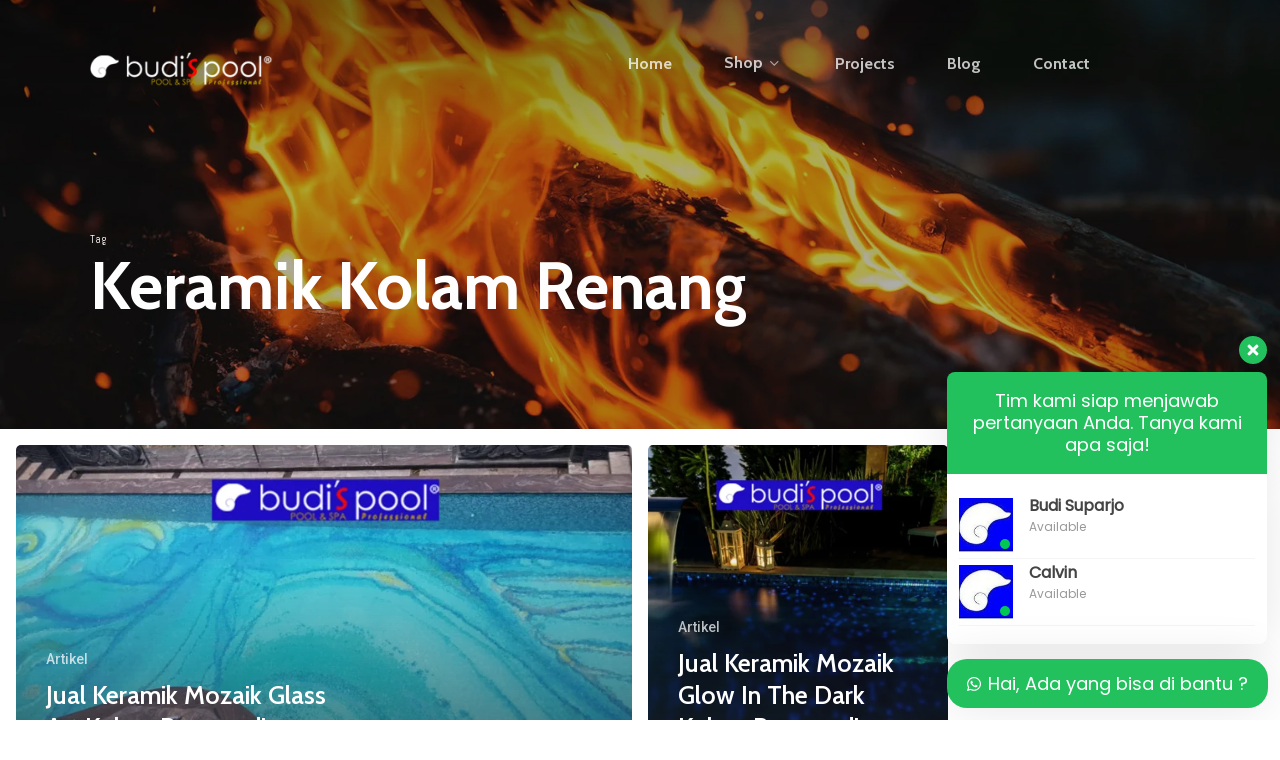

--- FILE ---
content_type: text/html; charset=UTF-8
request_url: https://www.budispoolshop.com/tag/keramik-kolam-renang/
body_size: 24171
content:
<!doctype html>
<html dir="ltr" lang="id" prefix="og: https://ogp.me/ns#" class="no-js">
<head>
	<meta charset="UTF-8">
	<meta name="viewport" content="width=device-width, initial-scale=1, maximum-scale=1, user-scalable=0" /><title>Keramik Kolam Renang - Budi's Pool Real</title>
	<style>img:is([sizes="auto" i], [sizes^="auto," i]) { contain-intrinsic-size: 3000px 1500px }</style>
	
		<!-- All in One SEO 4.8.4.1 - aioseo.com -->
	<meta name="robots" content="max-image-preview:large" />
	<meta name="google-site-verification" content="J9XyXp5cO246bWBorIm4-ROqsEb6oaIOQ90uwwV2E7s" />
	<link rel="canonical" href="https://www.budispoolshop.com/tag/keramik-kolam-renang/" />
	<meta name="generator" content="All in One SEO (AIOSEO) 4.8.4.1" />
		<script type="application/ld+json" class="aioseo-schema">
			{"@context":"https:\/\/schema.org","@graph":[{"@type":"BreadcrumbList","@id":"https:\/\/www.budispoolshop.com\/tag\/keramik-kolam-renang\/#breadcrumblist","itemListElement":[{"@type":"ListItem","@id":"https:\/\/www.budispoolshop.com#listItem","position":1,"name":"Beranda","item":"https:\/\/www.budispoolshop.com","nextItem":{"@type":"ListItem","@id":"https:\/\/www.budispoolshop.com\/tag\/keramik-kolam-renang\/#listItem","name":"Keramik Kolam Renang"}},{"@type":"ListItem","@id":"https:\/\/www.budispoolshop.com\/tag\/keramik-kolam-renang\/#listItem","position":2,"name":"Keramik Kolam Renang","previousItem":{"@type":"ListItem","@id":"https:\/\/www.budispoolshop.com#listItem","name":"Beranda"}}]},{"@type":"CollectionPage","@id":"https:\/\/www.budispoolshop.com\/tag\/keramik-kolam-renang\/#collectionpage","url":"https:\/\/www.budispoolshop.com\/tag\/keramik-kolam-renang\/","name":"Keramik Kolam Renang - Budi's Pool Real","inLanguage":"id-ID","isPartOf":{"@id":"https:\/\/www.budispoolshop.com\/#website"},"breadcrumb":{"@id":"https:\/\/www.budispoolshop.com\/tag\/keramik-kolam-renang\/#breadcrumblist"}},{"@type":"Organization","@id":"https:\/\/www.budispoolshop.com\/#organization","name":"Budi's Pool Real","description":"Kontraktor Kolam Renang","url":"https:\/\/www.budispoolshop.com\/"},{"@type":"WebSite","@id":"https:\/\/www.budispoolshop.com\/#website","url":"https:\/\/www.budispoolshop.com\/","name":"Budi's Pool Real","description":"Kontraktor Kolam Renang","inLanguage":"id-ID","publisher":{"@id":"https:\/\/www.budispoolshop.com\/#organization"}}]}
		</script>
		<!-- All in One SEO -->

<link rel='dns-prefetch' href='//www.googletagmanager.com' />
<link rel='dns-prefetch' href='//fonts.googleapis.com' />
<link rel="alternate" type="application/rss+xml" title="Budi&#039;s Pool Real &raquo; Feed" href="https://www.budispoolshop.com/feed/" />
<link rel="alternate" type="application/rss+xml" title="Budi&#039;s Pool Real &raquo; Umpan Komentar" href="https://www.budispoolshop.com/comments/feed/" />
<link rel="alternate" type="application/rss+xml" title="Budi&#039;s Pool Real &raquo; Keramik Kolam Renang Umpan Tag" href="https://www.budispoolshop.com/tag/keramik-kolam-renang/feed/" />
<script type="text/javascript">
/* <![CDATA[ */
window._wpemojiSettings = {"baseUrl":"https:\/\/s.w.org\/images\/core\/emoji\/16.0.1\/72x72\/","ext":".png","svgUrl":"https:\/\/s.w.org\/images\/core\/emoji\/16.0.1\/svg\/","svgExt":".svg","source":{"concatemoji":"https:\/\/www.budispoolshop.com\/wp-includes\/js\/wp-emoji-release.min.js?ver=6.8.3"}};
/*! This file is auto-generated */
!function(s,n){var o,i,e;function c(e){try{var t={supportTests:e,timestamp:(new Date).valueOf()};sessionStorage.setItem(o,JSON.stringify(t))}catch(e){}}function p(e,t,n){e.clearRect(0,0,e.canvas.width,e.canvas.height),e.fillText(t,0,0);var t=new Uint32Array(e.getImageData(0,0,e.canvas.width,e.canvas.height).data),a=(e.clearRect(0,0,e.canvas.width,e.canvas.height),e.fillText(n,0,0),new Uint32Array(e.getImageData(0,0,e.canvas.width,e.canvas.height).data));return t.every(function(e,t){return e===a[t]})}function u(e,t){e.clearRect(0,0,e.canvas.width,e.canvas.height),e.fillText(t,0,0);for(var n=e.getImageData(16,16,1,1),a=0;a<n.data.length;a++)if(0!==n.data[a])return!1;return!0}function f(e,t,n,a){switch(t){case"flag":return n(e,"\ud83c\udff3\ufe0f\u200d\u26a7\ufe0f","\ud83c\udff3\ufe0f\u200b\u26a7\ufe0f")?!1:!n(e,"\ud83c\udde8\ud83c\uddf6","\ud83c\udde8\u200b\ud83c\uddf6")&&!n(e,"\ud83c\udff4\udb40\udc67\udb40\udc62\udb40\udc65\udb40\udc6e\udb40\udc67\udb40\udc7f","\ud83c\udff4\u200b\udb40\udc67\u200b\udb40\udc62\u200b\udb40\udc65\u200b\udb40\udc6e\u200b\udb40\udc67\u200b\udb40\udc7f");case"emoji":return!a(e,"\ud83e\udedf")}return!1}function g(e,t,n,a){var r="undefined"!=typeof WorkerGlobalScope&&self instanceof WorkerGlobalScope?new OffscreenCanvas(300,150):s.createElement("canvas"),o=r.getContext("2d",{willReadFrequently:!0}),i=(o.textBaseline="top",o.font="600 32px Arial",{});return e.forEach(function(e){i[e]=t(o,e,n,a)}),i}function t(e){var t=s.createElement("script");t.src=e,t.defer=!0,s.head.appendChild(t)}"undefined"!=typeof Promise&&(o="wpEmojiSettingsSupports",i=["flag","emoji"],n.supports={everything:!0,everythingExceptFlag:!0},e=new Promise(function(e){s.addEventListener("DOMContentLoaded",e,{once:!0})}),new Promise(function(t){var n=function(){try{var e=JSON.parse(sessionStorage.getItem(o));if("object"==typeof e&&"number"==typeof e.timestamp&&(new Date).valueOf()<e.timestamp+604800&&"object"==typeof e.supportTests)return e.supportTests}catch(e){}return null}();if(!n){if("undefined"!=typeof Worker&&"undefined"!=typeof OffscreenCanvas&&"undefined"!=typeof URL&&URL.createObjectURL&&"undefined"!=typeof Blob)try{var e="postMessage("+g.toString()+"("+[JSON.stringify(i),f.toString(),p.toString(),u.toString()].join(",")+"));",a=new Blob([e],{type:"text/javascript"}),r=new Worker(URL.createObjectURL(a),{name:"wpTestEmojiSupports"});return void(r.onmessage=function(e){c(n=e.data),r.terminate(),t(n)})}catch(e){}c(n=g(i,f,p,u))}t(n)}).then(function(e){for(var t in e)n.supports[t]=e[t],n.supports.everything=n.supports.everything&&n.supports[t],"flag"!==t&&(n.supports.everythingExceptFlag=n.supports.everythingExceptFlag&&n.supports[t]);n.supports.everythingExceptFlag=n.supports.everythingExceptFlag&&!n.supports.flag,n.DOMReady=!1,n.readyCallback=function(){n.DOMReady=!0}}).then(function(){return e}).then(function(){var e;n.supports.everything||(n.readyCallback(),(e=n.source||{}).concatemoji?t(e.concatemoji):e.wpemoji&&e.twemoji&&(t(e.twemoji),t(e.wpemoji)))}))}((window,document),window._wpemojiSettings);
/* ]]> */
</script>

<style id='wp-emoji-styles-inline-css' type='text/css'>

	img.wp-smiley, img.emoji {
		display: inline !important;
		border: none !important;
		box-shadow: none !important;
		height: 1em !important;
		width: 1em !important;
		margin: 0 0.07em !important;
		vertical-align: -0.1em !important;
		background: none !important;
		padding: 0 !important;
	}
</style>
<link rel='stylesheet' id='wp-block-library-css' href='https://www.budispoolshop.com/wp-includes/css/dist/block-library/style.min.css?ver=6.8.3' type='text/css' media='all' />
<link rel='stylesheet' id='wc-blocks-vendors-style-css' href='https://www.budispoolshop.com/wp-content/plugins/woocommerce/packages/woocommerce-blocks/build/wc-blocks-vendors-style.css?ver=8.9.2' type='text/css' media='all' />
<link rel='stylesheet' id='wc-blocks-style-css' href='https://www.budispoolshop.com/wp-content/plugins/woocommerce/packages/woocommerce-blocks/build/wc-blocks-style.css?ver=8.9.2' type='text/css' media='all' />
<style id='global-styles-inline-css' type='text/css'>
:root{--wp--preset--aspect-ratio--square: 1;--wp--preset--aspect-ratio--4-3: 4/3;--wp--preset--aspect-ratio--3-4: 3/4;--wp--preset--aspect-ratio--3-2: 3/2;--wp--preset--aspect-ratio--2-3: 2/3;--wp--preset--aspect-ratio--16-9: 16/9;--wp--preset--aspect-ratio--9-16: 9/16;--wp--preset--color--black: #000000;--wp--preset--color--cyan-bluish-gray: #abb8c3;--wp--preset--color--white: #ffffff;--wp--preset--color--pale-pink: #f78da7;--wp--preset--color--vivid-red: #cf2e2e;--wp--preset--color--luminous-vivid-orange: #ff6900;--wp--preset--color--luminous-vivid-amber: #fcb900;--wp--preset--color--light-green-cyan: #7bdcb5;--wp--preset--color--vivid-green-cyan: #00d084;--wp--preset--color--pale-cyan-blue: #8ed1fc;--wp--preset--color--vivid-cyan-blue: #0693e3;--wp--preset--color--vivid-purple: #9b51e0;--wp--preset--gradient--vivid-cyan-blue-to-vivid-purple: linear-gradient(135deg,rgba(6,147,227,1) 0%,rgb(155,81,224) 100%);--wp--preset--gradient--light-green-cyan-to-vivid-green-cyan: linear-gradient(135deg,rgb(122,220,180) 0%,rgb(0,208,130) 100%);--wp--preset--gradient--luminous-vivid-amber-to-luminous-vivid-orange: linear-gradient(135deg,rgba(252,185,0,1) 0%,rgba(255,105,0,1) 100%);--wp--preset--gradient--luminous-vivid-orange-to-vivid-red: linear-gradient(135deg,rgba(255,105,0,1) 0%,rgb(207,46,46) 100%);--wp--preset--gradient--very-light-gray-to-cyan-bluish-gray: linear-gradient(135deg,rgb(238,238,238) 0%,rgb(169,184,195) 100%);--wp--preset--gradient--cool-to-warm-spectrum: linear-gradient(135deg,rgb(74,234,220) 0%,rgb(151,120,209) 20%,rgb(207,42,186) 40%,rgb(238,44,130) 60%,rgb(251,105,98) 80%,rgb(254,248,76) 100%);--wp--preset--gradient--blush-light-purple: linear-gradient(135deg,rgb(255,206,236) 0%,rgb(152,150,240) 100%);--wp--preset--gradient--blush-bordeaux: linear-gradient(135deg,rgb(254,205,165) 0%,rgb(254,45,45) 50%,rgb(107,0,62) 100%);--wp--preset--gradient--luminous-dusk: linear-gradient(135deg,rgb(255,203,112) 0%,rgb(199,81,192) 50%,rgb(65,88,208) 100%);--wp--preset--gradient--pale-ocean: linear-gradient(135deg,rgb(255,245,203) 0%,rgb(182,227,212) 50%,rgb(51,167,181) 100%);--wp--preset--gradient--electric-grass: linear-gradient(135deg,rgb(202,248,128) 0%,rgb(113,206,126) 100%);--wp--preset--gradient--midnight: linear-gradient(135deg,rgb(2,3,129) 0%,rgb(40,116,252) 100%);--wp--preset--font-size--small: 13px;--wp--preset--font-size--medium: 20px;--wp--preset--font-size--large: 36px;--wp--preset--font-size--x-large: 42px;--wp--preset--spacing--20: 0.44rem;--wp--preset--spacing--30: 0.67rem;--wp--preset--spacing--40: 1rem;--wp--preset--spacing--50: 1.5rem;--wp--preset--spacing--60: 2.25rem;--wp--preset--spacing--70: 3.38rem;--wp--preset--spacing--80: 5.06rem;--wp--preset--shadow--natural: 6px 6px 9px rgba(0, 0, 0, 0.2);--wp--preset--shadow--deep: 12px 12px 50px rgba(0, 0, 0, 0.4);--wp--preset--shadow--sharp: 6px 6px 0px rgba(0, 0, 0, 0.2);--wp--preset--shadow--outlined: 6px 6px 0px -3px rgba(255, 255, 255, 1), 6px 6px rgba(0, 0, 0, 1);--wp--preset--shadow--crisp: 6px 6px 0px rgba(0, 0, 0, 1);}:root { --wp--style--global--content-size: 1300px;--wp--style--global--wide-size: 1300px; }:where(body) { margin: 0; }.wp-site-blocks > .alignleft { float: left; margin-right: 2em; }.wp-site-blocks > .alignright { float: right; margin-left: 2em; }.wp-site-blocks > .aligncenter { justify-content: center; margin-left: auto; margin-right: auto; }:where(.is-layout-flex){gap: 0.5em;}:where(.is-layout-grid){gap: 0.5em;}.is-layout-flow > .alignleft{float: left;margin-inline-start: 0;margin-inline-end: 2em;}.is-layout-flow > .alignright{float: right;margin-inline-start: 2em;margin-inline-end: 0;}.is-layout-flow > .aligncenter{margin-left: auto !important;margin-right: auto !important;}.is-layout-constrained > .alignleft{float: left;margin-inline-start: 0;margin-inline-end: 2em;}.is-layout-constrained > .alignright{float: right;margin-inline-start: 2em;margin-inline-end: 0;}.is-layout-constrained > .aligncenter{margin-left: auto !important;margin-right: auto !important;}.is-layout-constrained > :where(:not(.alignleft):not(.alignright):not(.alignfull)){max-width: var(--wp--style--global--content-size);margin-left: auto !important;margin-right: auto !important;}.is-layout-constrained > .alignwide{max-width: var(--wp--style--global--wide-size);}body .is-layout-flex{display: flex;}.is-layout-flex{flex-wrap: wrap;align-items: center;}.is-layout-flex > :is(*, div){margin: 0;}body .is-layout-grid{display: grid;}.is-layout-grid > :is(*, div){margin: 0;}body{padding-top: 0px;padding-right: 0px;padding-bottom: 0px;padding-left: 0px;}:root :where(.wp-element-button, .wp-block-button__link){background-color: #32373c;border-width: 0;color: #fff;font-family: inherit;font-size: inherit;line-height: inherit;padding: calc(0.667em + 2px) calc(1.333em + 2px);text-decoration: none;}.has-black-color{color: var(--wp--preset--color--black) !important;}.has-cyan-bluish-gray-color{color: var(--wp--preset--color--cyan-bluish-gray) !important;}.has-white-color{color: var(--wp--preset--color--white) !important;}.has-pale-pink-color{color: var(--wp--preset--color--pale-pink) !important;}.has-vivid-red-color{color: var(--wp--preset--color--vivid-red) !important;}.has-luminous-vivid-orange-color{color: var(--wp--preset--color--luminous-vivid-orange) !important;}.has-luminous-vivid-amber-color{color: var(--wp--preset--color--luminous-vivid-amber) !important;}.has-light-green-cyan-color{color: var(--wp--preset--color--light-green-cyan) !important;}.has-vivid-green-cyan-color{color: var(--wp--preset--color--vivid-green-cyan) !important;}.has-pale-cyan-blue-color{color: var(--wp--preset--color--pale-cyan-blue) !important;}.has-vivid-cyan-blue-color{color: var(--wp--preset--color--vivid-cyan-blue) !important;}.has-vivid-purple-color{color: var(--wp--preset--color--vivid-purple) !important;}.has-black-background-color{background-color: var(--wp--preset--color--black) !important;}.has-cyan-bluish-gray-background-color{background-color: var(--wp--preset--color--cyan-bluish-gray) !important;}.has-white-background-color{background-color: var(--wp--preset--color--white) !important;}.has-pale-pink-background-color{background-color: var(--wp--preset--color--pale-pink) !important;}.has-vivid-red-background-color{background-color: var(--wp--preset--color--vivid-red) !important;}.has-luminous-vivid-orange-background-color{background-color: var(--wp--preset--color--luminous-vivid-orange) !important;}.has-luminous-vivid-amber-background-color{background-color: var(--wp--preset--color--luminous-vivid-amber) !important;}.has-light-green-cyan-background-color{background-color: var(--wp--preset--color--light-green-cyan) !important;}.has-vivid-green-cyan-background-color{background-color: var(--wp--preset--color--vivid-green-cyan) !important;}.has-pale-cyan-blue-background-color{background-color: var(--wp--preset--color--pale-cyan-blue) !important;}.has-vivid-cyan-blue-background-color{background-color: var(--wp--preset--color--vivid-cyan-blue) !important;}.has-vivid-purple-background-color{background-color: var(--wp--preset--color--vivid-purple) !important;}.has-black-border-color{border-color: var(--wp--preset--color--black) !important;}.has-cyan-bluish-gray-border-color{border-color: var(--wp--preset--color--cyan-bluish-gray) !important;}.has-white-border-color{border-color: var(--wp--preset--color--white) !important;}.has-pale-pink-border-color{border-color: var(--wp--preset--color--pale-pink) !important;}.has-vivid-red-border-color{border-color: var(--wp--preset--color--vivid-red) !important;}.has-luminous-vivid-orange-border-color{border-color: var(--wp--preset--color--luminous-vivid-orange) !important;}.has-luminous-vivid-amber-border-color{border-color: var(--wp--preset--color--luminous-vivid-amber) !important;}.has-light-green-cyan-border-color{border-color: var(--wp--preset--color--light-green-cyan) !important;}.has-vivid-green-cyan-border-color{border-color: var(--wp--preset--color--vivid-green-cyan) !important;}.has-pale-cyan-blue-border-color{border-color: var(--wp--preset--color--pale-cyan-blue) !important;}.has-vivid-cyan-blue-border-color{border-color: var(--wp--preset--color--vivid-cyan-blue) !important;}.has-vivid-purple-border-color{border-color: var(--wp--preset--color--vivid-purple) !important;}.has-vivid-cyan-blue-to-vivid-purple-gradient-background{background: var(--wp--preset--gradient--vivid-cyan-blue-to-vivid-purple) !important;}.has-light-green-cyan-to-vivid-green-cyan-gradient-background{background: var(--wp--preset--gradient--light-green-cyan-to-vivid-green-cyan) !important;}.has-luminous-vivid-amber-to-luminous-vivid-orange-gradient-background{background: var(--wp--preset--gradient--luminous-vivid-amber-to-luminous-vivid-orange) !important;}.has-luminous-vivid-orange-to-vivid-red-gradient-background{background: var(--wp--preset--gradient--luminous-vivid-orange-to-vivid-red) !important;}.has-very-light-gray-to-cyan-bluish-gray-gradient-background{background: var(--wp--preset--gradient--very-light-gray-to-cyan-bluish-gray) !important;}.has-cool-to-warm-spectrum-gradient-background{background: var(--wp--preset--gradient--cool-to-warm-spectrum) !important;}.has-blush-light-purple-gradient-background{background: var(--wp--preset--gradient--blush-light-purple) !important;}.has-blush-bordeaux-gradient-background{background: var(--wp--preset--gradient--blush-bordeaux) !important;}.has-luminous-dusk-gradient-background{background: var(--wp--preset--gradient--luminous-dusk) !important;}.has-pale-ocean-gradient-background{background: var(--wp--preset--gradient--pale-ocean) !important;}.has-electric-grass-gradient-background{background: var(--wp--preset--gradient--electric-grass) !important;}.has-midnight-gradient-background{background: var(--wp--preset--gradient--midnight) !important;}.has-small-font-size{font-size: var(--wp--preset--font-size--small) !important;}.has-medium-font-size{font-size: var(--wp--preset--font-size--medium) !important;}.has-large-font-size{font-size: var(--wp--preset--font-size--large) !important;}.has-x-large-font-size{font-size: var(--wp--preset--font-size--x-large) !important;}
:where(.wp-block-post-template.is-layout-flex){gap: 1.25em;}:where(.wp-block-post-template.is-layout-grid){gap: 1.25em;}
:where(.wp-block-columns.is-layout-flex){gap: 2em;}:where(.wp-block-columns.is-layout-grid){gap: 2em;}
:root :where(.wp-block-pullquote){font-size: 1.5em;line-height: 1.6;}
</style>
<link rel='stylesheet' id='woocommerce-layout-css' href='https://www.budispoolshop.com/wp-content/plugins/woocommerce/assets/css/woocommerce-layout.css?ver=7.2.2' type='text/css' media='all' />
<link rel='stylesheet' id='woocommerce-smallscreen-css' href='https://www.budispoolshop.com/wp-content/plugins/woocommerce/assets/css/woocommerce-smallscreen.css?ver=7.2.2' type='text/css' media='only screen and (max-width: 768px)' />
<link rel='stylesheet' id='woocommerce-general-css' href='https://www.budispoolshop.com/wp-content/plugins/woocommerce/assets/css/woocommerce.css?ver=7.2.2' type='text/css' media='all' />
<style id='woocommerce-inline-inline-css' type='text/css'>
.woocommerce form .form-row .required { visibility: visible; }
</style>
<link rel='stylesheet' id='font-awesome-css' href='https://www.budispoolshop.com/wp-content/themes/salient/css/font-awesome-legacy.min.css?ver=4.7.1' type='text/css' media='all' />
<link rel='stylesheet' id='salient-grid-system-css' href='https://www.budispoolshop.com/wp-content/themes/salient/css/build/grid-system.css?ver=17.3.0' type='text/css' media='all' />
<link rel='stylesheet' id='main-styles-css' href='https://www.budispoolshop.com/wp-content/themes/salient/css/build/style.css?ver=17.3.0' type='text/css' media='all' />
<style id='main-styles-inline-css' type='text/css'>

		@font-face{
		     font-family:'Open Sans';
		     src:url('https://www.budispoolshop.com/wp-content/themes/salient/css/fonts/OpenSans-Light.woff') format('woff');
		     font-weight:300;
		     font-style:normal; 
		}
		 @font-face{
		     font-family:'Open Sans';
		     src:url('https://www.budispoolshop.com/wp-content/themes/salient/css/fonts/OpenSans-Regular.woff') format('woff');
		     font-weight:400;
		     font-style:normal; 
		}
		 @font-face{
		     font-family:'Open Sans';
		     src:url('https://www.budispoolshop.com/wp-content/themes/salient/css/fonts/OpenSans-SemiBold.woff') format('woff');
		     font-weight:600;
		     font-style:normal; 
		}
		 @font-face{
		     font-family:'Open Sans';
		     src:url('https://www.budispoolshop.com/wp-content/themes/salient/css/fonts/OpenSans-Bold.woff') format('woff');
		     font-weight:700;
		     font-style:normal; 
		}
</style>
<link rel='stylesheet' id='nectar-blog-auto-masonry-meta-overlaid-spaced-css' href='https://www.budispoolshop.com/wp-content/themes/salient/css/build/blog/auto-masonry-meta-overlaid-spaced.css?ver=17.3.0' type='text/css' media='all' />
<style id='nectar-blog-auto-masonry-meta-overlaid-spaced-inline-css' type='text/css'>
#ajax-content-wrap .container-wrap { padding-top: 0px!important; }
</style>
<link rel='stylesheet' id='responsive-css' href='https://www.budispoolshop.com/wp-content/themes/salient/css/build/responsive.css?ver=17.3.0' type='text/css' media='all' />
<link rel='stylesheet' id='nectar-product-style-classic-css' href='https://www.budispoolshop.com/wp-content/themes/salient/css/build/third-party/woocommerce/product-style-classic.css?ver=17.3.0' type='text/css' media='all' />
<link rel='stylesheet' id='woocommerce-css' href='https://www.budispoolshop.com/wp-content/themes/salient/css/build/woocommerce.css?ver=17.3.0' type='text/css' media='all' />
<link rel='stylesheet' id='skin-material-css' href='https://www.budispoolshop.com/wp-content/themes/salient/css/build/skin-material.css?ver=17.3.0' type='text/css' media='all' />
<link rel='stylesheet' id='salient-wp-menu-dynamic-css' href='https://www.budispoolshop.com/wp-content/uploads/salient/menu-dynamic.css?ver=11157' type='text/css' media='all' />
<link rel='stylesheet' id='nectar-widget-posts-css' href='https://www.budispoolshop.com/wp-content/themes/salient/css/build/elements/widget-nectar-posts.css?ver=17.3.0' type='text/css' media='all' />
<link rel='stylesheet' id='js_composer_front-css' href='https://www.budispoolshop.com/wp-content/themes/salient/css/build/plugins/js_composer.css?ver=17.3.0' type='text/css' media='all' />
<link rel='stylesheet' id='dynamic-css-css' href='https://www.budispoolshop.com/wp-content/themes/salient/css/salient-dynamic-styles.css?ver=78000' type='text/css' media='all' />
<style id='dynamic-css-inline-css' type='text/css'>
body[data-bg-header="true"].category .container-wrap,body[data-bg-header="true"].author .container-wrap,body[data-bg-header="true"].date .container-wrap,body[data-bg-header="true"].blog .container-wrap{padding-top:var(--container-padding)!important}.archive.author .row .col.section-title span,.archive.category .row .col.section-title span,.archive.tag .row .col.section-title span,.archive.date .row .col.section-title span{padding-left:0}body.author #page-header-wrap #page-header-bg,body.category #page-header-wrap #page-header-bg,body.tag #page-header-wrap #page-header-bg,body.date #page-header-wrap #page-header-bg{height:auto;padding-top:8%;padding-bottom:8%;}.archive #page-header-wrap{height:auto;}.archive.category .row .col.section-title p,.archive.tag .row .col.section-title p{margin-top:10px;}body[data-bg-header="true"].archive .container-wrap.meta_overlaid_blog,body[data-bg-header="true"].category .container-wrap.meta_overlaid_blog,body[data-bg-header="true"].author .container-wrap.meta_overlaid_blog,body[data-bg-header="true"].date .container-wrap.meta_overlaid_blog{padding-top:0!important;}#page-header-bg[data-alignment="center"] .span_6 p{margin:0 auto;}body.archive #page-header-bg:not(.fullscreen-header) .span_6{position:relative;-webkit-transform:none;transform:none;top:0;}.blog-archive-header .nectar-author-gravatar img{width:125px;border-radius:100px;}.blog-archive-header .container .span_12 p{font-size:min(max(calc(1.3vw),16px),20px);line-height:1.5;margin-top:.5em;}body .page-header-no-bg.color-bg{padding:5% 0;}@media only screen and (max-width:999px){body .page-header-no-bg.color-bg{padding:7% 0;}}@media only screen and (max-width:690px){body .page-header-no-bg.color-bg{padding:9% 0;}.blog-archive-header .nectar-author-gravatar img{width:75px;}}.blog-archive-header.color-bg .col.section-title{border-bottom:0;padding:0;}.blog-archive-header.color-bg *{color:inherit!important;}.nectar-archive-tax-count{position:relative;padding:.5em;transform:translateX(0.25em) translateY(-0.75em);font-size:clamp(14px,0.3em,20px);display:inline-block;vertical-align:super;}.nectar-archive-tax-count:before{content:"";display:block;padding-bottom:100%;width:100%;position:absolute;top:50%;left:50%;transform:translate(-50%,-50%);border-radius:100px;background-color:currentColor;opacity:0.1;}.no-rgba #header-space{display:none;}@media only screen and (max-width:999px){body #header-space[data-header-mobile-fixed="1"]{display:none;}#header-outer[data-mobile-fixed="false"]{position:absolute;}}@media only screen and (max-width:999px){body:not(.nectar-no-flex-height) #header-space[data-secondary-header-display="full"]:not([data-header-mobile-fixed="false"]){display:block!important;margin-bottom:-50px;}#header-space[data-secondary-header-display="full"][data-header-mobile-fixed="false"]{display:none;}}@media only screen and (min-width:1000px){#header-space{display:none;}.nectar-slider-wrap.first-section,.parallax_slider_outer.first-section,.full-width-content.first-section,.parallax_slider_outer.first-section .swiper-slide .content,.nectar-slider-wrap.first-section .swiper-slide .content,#page-header-bg,.nder-page-header,#page-header-wrap,.full-width-section.first-section{margin-top:0!important;}body #page-header-bg,body #page-header-wrap{height:128px;}body #search-outer{z-index:100000;}}@media only screen and (min-width:1000px){#page-header-wrap.fullscreen-header,#page-header-wrap.fullscreen-header #page-header-bg,html:not(.nectar-box-roll-loaded) .nectar-box-roll > #page-header-bg.fullscreen-header,.nectar_fullscreen_zoom_recent_projects,#nectar_fullscreen_rows:not(.afterLoaded) > div{height:100vh;}.wpb_row.vc_row-o-full-height.top-level,.wpb_row.vc_row-o-full-height.top-level > .col.span_12{min-height:100vh;}#page-header-bg[data-alignment-v="middle"] .span_6 .inner-wrap,#page-header-bg[data-alignment-v="top"] .span_6 .inner-wrap,.blog-archive-header.color-bg .container{padding-top:119px;}#page-header-wrap.container #page-header-bg .span_6 .inner-wrap{padding-top:0;}.nectar-slider-wrap[data-fullscreen="true"]:not(.loaded),.nectar-slider-wrap[data-fullscreen="true"]:not(.loaded) .swiper-container{height:calc(100vh + 2px)!important;}.admin-bar .nectar-slider-wrap[data-fullscreen="true"]:not(.loaded),.admin-bar .nectar-slider-wrap[data-fullscreen="true"]:not(.loaded) .swiper-container{height:calc(100vh - 30px)!important;}}@media only screen and (max-width:999px){#page-header-bg[data-alignment-v="middle"]:not(.fullscreen-header) .span_6 .inner-wrap,#page-header-bg[data-alignment-v="top"] .span_6 .inner-wrap,.blog-archive-header.color-bg .container{padding-top:34px;}.vc_row.top-level.full-width-section:not(.full-width-ns) > .span_12,#page-header-bg[data-alignment-v="bottom"] .span_6 .inner-wrap{padding-top:24px;}}@media only screen and (max-width:690px){.vc_row.top-level.full-width-section:not(.full-width-ns) > .span_12{padding-top:34px;}.vc_row.top-level.full-width-content .nectar-recent-posts-single_featured .recent-post-container > .inner-wrap{padding-top:24px;}}@media only screen and (max-width:999px){.full-width-ns .nectar-slider-wrap .swiper-slide[data-y-pos="middle"] .content,.full-width-ns .nectar-slider-wrap .swiper-slide[data-y-pos="top"] .content{padding-top:30px;}}@media only screen and (max-width:999px){.using-mobile-browser #nectar_fullscreen_rows:not(.afterLoaded):not([data-mobile-disable="on"]) > div{height:calc(100vh - 76px);}.using-mobile-browser .wpb_row.vc_row-o-full-height.top-level,.using-mobile-browser .wpb_row.vc_row-o-full-height.top-level > .col.span_12,[data-permanent-transparent="1"].using-mobile-browser .wpb_row.vc_row-o-full-height.top-level,[data-permanent-transparent="1"].using-mobile-browser .wpb_row.vc_row-o-full-height.top-level > .col.span_12{min-height:calc(100vh - 76px);}html:not(.nectar-box-roll-loaded) .nectar-box-roll > #page-header-bg.fullscreen-header,.nectar_fullscreen_zoom_recent_projects,.nectar-slider-wrap[data-fullscreen="true"]:not(.loaded),.nectar-slider-wrap[data-fullscreen="true"]:not(.loaded) .swiper-container,#nectar_fullscreen_rows:not(.afterLoaded):not([data-mobile-disable="on"]) > div{height:calc(100vh - 1px);}.wpb_row.vc_row-o-full-height.top-level,.wpb_row.vc_row-o-full-height.top-level > .col.span_12{min-height:calc(100vh - 1px);}body[data-transparent-header="false"] #ajax-content-wrap.no-scroll{min-height:calc(100vh - 1px);height:calc(100vh - 1px);}}.post-type-archive-product.woocommerce .container-wrap,.tax-product_cat.woocommerce .container-wrap{background-color:#f6f6f6;}.woocommerce.single-product #single-meta{position:relative!important;top:0!important;margin:0;left:8px;height:auto;}.woocommerce.single-product #single-meta:after{display:block;content:" ";clear:both;height:1px;}.woocommerce ul.products li.product.material,.woocommerce-page ul.products li.product.material{background-color:#ffffff;}.woocommerce ul.products li.product.minimal .product-wrap,.woocommerce ul.products li.product.minimal .background-color-expand,.woocommerce-page ul.products li.product.minimal .product-wrap,.woocommerce-page ul.products li.product.minimal .background-color-expand{background-color:#ffffff;}.screen-reader-text,.nectar-skip-to-content:not(:focus){border:0;clip:rect(1px,1px,1px,1px);clip-path:inset(50%);height:1px;margin:-1px;overflow:hidden;padding:0;position:absolute!important;width:1px;word-wrap:normal!important;}.row .col img:not([srcset]){width:auto;}.row .col img.img-with-animation.nectar-lazy:not([srcset]){width:100%;}
</style>
<link rel='stylesheet' id='redux-google-fonts-salient_redux-css' href='https://fonts.googleapis.com/css?family=Roboto%3A500%2C400%7CCabin%3A700%2C600%2C500%2C400italic%2C400%7CAbel%3A400%7CPoppins%3A400%7CMerienda+One%3A400&#038;subset=latin&#038;ver=6.8.3' type='text/css' media='all' />
<link rel='stylesheet' id='wws-public-style-css' href='https://www.budispoolshop.com/wp-content/plugins/wordpress-whatsapp-support/assets/css/wws-public-style.css?ver=2.2.0' type='text/css' media='all' />
<style id='wws-public-style-inline-css' type='text/css'>
.wws--bg-color {
			background-color: #22c15e;
		}.wws--text-color {
				color: #ffffff;
		}.wws-popup__open-btn {
				padding: 8px 20px;
				border-radius: 20px;
				display: inline-block;
				margin-top: 15px;
				cursor: pointer;
			}.wws-popup-container--position {
					right: 12px;
					bottom: 12px;
				}
				.wws-popup__open-btn { float: right; }
</style>
<link rel='stylesheet' id='wws-public-template-css' href='https://www.budispoolshop.com/wp-content/plugins/wordpress-whatsapp-support/assets/css/wws-public-template-6.css?ver=2.2.0' type='text/css' media='all' />
<style id='rocket-lazyload-inline-css' type='text/css'>
.rll-youtube-player{position:relative;padding-bottom:56.23%;height:0;overflow:hidden;max-width:100%;}.rll-youtube-player:focus-within{outline: 2px solid currentColor;outline-offset: 5px;}.rll-youtube-player iframe{position:absolute;top:0;left:0;width:100%;height:100%;z-index:100;background:0 0}.rll-youtube-player img{bottom:0;display:block;left:0;margin:auto;max-width:100%;width:100%;position:absolute;right:0;top:0;border:none;height:auto;-webkit-transition:.4s all;-moz-transition:.4s all;transition:.4s all}.rll-youtube-player img:hover{-webkit-filter:brightness(75%)}.rll-youtube-player .play{height:100%;width:100%;left:0;top:0;position:absolute;background:url(https://www.budispoolshop.com/wp-content/plugins/rocket-lazy-load/assets/img/youtube.png) no-repeat center;background-color: transparent !important;cursor:pointer;border:none;}
</style>
<script type="text/javascript" src="https://www.budispoolshop.com/wp-includes/js/jquery/jquery.min.js?ver=3.7.1" id="jquery-core-js"></script>
<script type="text/javascript" src="https://www.budispoolshop.com/wp-includes/js/jquery/jquery-migrate.min.js?ver=3.4.1" id="jquery-migrate-js"></script>

<!-- Potongan tag Google (gtag.js) ditambahkan oleh Site Kit -->

<!-- Snippet Google Analytics telah ditambahkan oleh Site Kit -->
<script type="text/javascript" src="https://www.googletagmanager.com/gtag/js?id=GT-PH3TR3D" id="google_gtagjs-js" async></script>
<script type="text/javascript" id="google_gtagjs-js-after">
/* <![CDATA[ */
window.dataLayer = window.dataLayer || [];function gtag(){dataLayer.push(arguments);}
gtag("set","linker",{"domains":["www.budispoolshop.com"]});
gtag("js", new Date());
gtag("set", "developer_id.dZTNiMT", true);
gtag("config", "GT-PH3TR3D");
 window._googlesitekit = window._googlesitekit || {}; window._googlesitekit.throttledEvents = []; window._googlesitekit.gtagEvent = (name, data) => { var key = JSON.stringify( { name, data } ); if ( !! window._googlesitekit.throttledEvents[ key ] ) { return; } window._googlesitekit.throttledEvents[ key ] = true; setTimeout( () => { delete window._googlesitekit.throttledEvents[ key ]; }, 5 ); gtag( "event", name, { ...data, event_source: "site-kit" } ); }; 
/* ]]> */
</script>

<!-- Potongan tag Google akhir (gtag.js) ditambahkan oleh Site Kit -->
<script></script><link rel="https://api.w.org/" href="https://www.budispoolshop.com/wp-json/" /><link rel="alternate" title="JSON" type="application/json" href="https://www.budispoolshop.com/wp-json/wp/v2/tags/2251" /><link rel="EditURI" type="application/rsd+xml" title="RSD" href="https://www.budispoolshop.com/xmlrpc.php?rsd" />
<meta name="generator" content="WordPress 6.8.3" />
<meta name="generator" content="WooCommerce 7.2.2" />
<meta name="generator" content="Site Kit by Google 1.156.0" /><script type="text/javascript"> var root = document.getElementsByTagName( "html" )[0]; root.setAttribute( "class", "js" ); </script>	<noscript><style>.woocommerce-product-gallery{ opacity: 1 !important; }</style></noscript>
	<meta name="generator" content="Powered by WPBakery Page Builder - drag and drop page builder for WordPress."/>
<link rel="icon" href="https://www.budispoolshop.com/wp-content/uploads/2019/02/LOGO-BUDIS-80x80.jpg" sizes="32x32" />
<link rel="icon" href="https://www.budispoolshop.com/wp-content/uploads/2019/02/LOGO-BUDIS.jpg" sizes="192x192" />
<link rel="apple-touch-icon" href="https://www.budispoolshop.com/wp-content/uploads/2019/02/LOGO-BUDIS.jpg" />
<meta name="msapplication-TileImage" content="https://www.budispoolshop.com/wp-content/uploads/2019/02/LOGO-BUDIS.jpg" />
		<style type="text/css" id="wp-custom-css">
			.icon-salient-cart:before, body.material .icon-salient-cart:before {display:none;}		</style>
		<noscript><style> .wpb_animate_when_almost_visible { opacity: 1; }</style></noscript><noscript><style id="rocket-lazyload-nojs-css">.rll-youtube-player, [data-lazy-src]{display:none !important;}</style></noscript></head><body class="archive tag tag-keramik-kolam-renang tag-2251 wp-theme-salient theme-salient woocommerce-no-js material wpb-js-composer js-comp-ver-8.4.1 vc_responsive" data-footer-reveal="false" data-footer-reveal-shadow="none" data-header-format="default" data-body-border="off" data-boxed-style="" data-header-breakpoint="1000" data-dropdown-style="minimal" data-cae="easeOutExpo" data-cad="1350" data-megamenu-width="contained" data-aie="fade-in" data-ls="fancybox" data-apte="standard" data-hhun="0" data-fancy-form-rcs="default" data-form-style="default" data-form-submit="regular" data-is="minimal" data-button-style="rounded_shadow" data-user-account-button="false" data-flex-cols="true" data-col-gap="40px" data-header-inherit-rc="false" data-header-search="false" data-animated-anchors="true" data-ajax-transitions="false" data-full-width-header="false" data-slide-out-widget-area="true" data-slide-out-widget-area-style="slide-out-from-right" data-user-set-ocm="off" data-loading-animation="none" data-bg-header="true" data-responsive="1" data-ext-responsive="true" data-ext-padding="90" data-header-resize="1" data-header-color="custom" data-cart="true" data-remove-m-parallax="" data-remove-m-video-bgs="1" data-m-animate="0" data-force-header-trans-color="light" data-smooth-scrolling="0" data-permanent-transparent="false" >
	
	<script type="text/javascript">
	 (function(window, document) {

		document.documentElement.classList.remove("no-js");

		if(navigator.userAgent.match(/(Android|iPod|iPhone|iPad|BlackBerry|IEMobile|Opera Mini)/)) {
			document.body.className += " using-mobile-browser mobile ";
		}
		if(navigator.userAgent.match(/Mac/) && navigator.maxTouchPoints && navigator.maxTouchPoints > 2) {
			document.body.className += " using-ios-device ";
		}

		if( !("ontouchstart" in window) ) {

			var body = document.querySelector("body");
			var winW = window.innerWidth;
			var bodyW = body.clientWidth;

			if (winW > bodyW + 4) {
				body.setAttribute("style", "--scroll-bar-w: " + (winW - bodyW - 4) + "px");
			} else {
				body.setAttribute("style", "--scroll-bar-w: 0px");
			}
		}

	 })(window, document);
   </script><a href="#ajax-content-wrap" class="nectar-skip-to-content">Skip to main content</a><div class="ocm-effect-wrap"><div class="ocm-effect-wrap-inner">	
	<div id="header-space"  data-header-mobile-fixed='1'></div> 
	
		<div id="header-outer" data-has-menu="true" data-has-buttons="yes" data-header-button_style="default" data-using-pr-menu="false" data-mobile-fixed="1" data-ptnm="false" data-lhe="animated_underline" data-user-set-bg="#ffffff" data-format="default" data-permanent-transparent="false" data-megamenu-rt="0" data-remove-fixed="0" data-header-resize="1" data-cart="true" data-transparency-option="" data-box-shadow="none" data-shrink-num="6" data-using-secondary="0" data-using-logo="1" data-logo-height="60" data-m-logo-height="24" data-padding="34" data-full-width="false" data-condense="false" data-transparent-header="true" data-transparent-shadow-helper="true" data-remove-border="true" class="transparent">
		
<div id="search-outer" class="nectar">
	<div id="search">
		<div class="container">
			 <div id="search-box">
				 <div class="inner-wrap">
					 <div class="col span_12">
						  <form role="search" action="https://www.budispoolshop.com/" method="GET">
														 <input type="text" name="s" id="s" value="" aria-label="Search" placeholder="Search" />
							 
						<span>Hit enter to search or ESC to close</span>
												</form>
					</div><!--/span_12-->
				</div><!--/inner-wrap-->
			 </div><!--/search-box-->
			 <div id="close"><a href="#" role="button"><span class="screen-reader-text">Close Search</span>
				<span class="close-wrap"> <span class="close-line close-line1" role="presentation"></span> <span class="close-line close-line2" role="presentation"></span> </span>				 </a></div>
		 </div><!--/container-->
	</div><!--/search-->
</div><!--/search-outer-->

<header id="top" role="banner">
	<div class="container">
		<div class="row">
			<div class="col span_3">
								<a id="logo" href="https://www.budispoolshop.com" data-supplied-ml-starting-dark="false" data-supplied-ml-starting="true" data-supplied-ml="true" >
					<img class="stnd skip-lazy default-logo dark-version" width="215" height="70" alt="Budi&#039;s Pool Real" src="https://www.budispoolshop.com/wp-content/uploads/2023/02/logo.png" srcset="https://www.budispoolshop.com/wp-content/uploads/2023/02/logo.png 1x, https://www.budispoolshop.com/wp-content/uploads/2023/02/logo.png 2x" /><img class="mobile-only-logo skip-lazy" alt="Budi&#039;s Pool Real" width="215" height="70" src="https://www.budispoolshop.com/wp-content/uploads/2023/02/logo.png" /><img class="starting-logo mobile-only-logo skip-lazy" width="215" height="70"  alt="Budi&#039;s Pool Real" src="https://www.budispoolshop.com/wp-content/uploads/2023/02/logo-1.png" /><img class="starting-logo skip-lazy default-logo" width="215" height="70" alt="Budi&#039;s Pool Real" src="https://www.budispoolshop.com/wp-content/uploads/2023/02/logo-1.png" srcset="https://www.budispoolshop.com/wp-content/uploads/2023/02/logo-1.png 1x, https://www.budispoolshop.com/wp-content/uploads/2023/02/logo-1.png 2x" />				</a>
							</div><!--/span_3-->

			<div class="col span_9 col_last">
									<div class="nectar-mobile-only mobile-header"><div class="inner"></div></div>
				
						<a id="mobile-cart-link" aria-label="Cart" data-cart-style="dropdown" href="https://www.budispoolshop.com/cart/"><i class="icon-salient-cart"></i><div class="cart-wrap"><span>0 </span></div></a>
															<div class="slide-out-widget-area-toggle mobile-icon slide-out-from-right" data-custom-color="false" data-icon-animation="simple-transform">
						<div> <a href="#slide-out-widget-area" role="button" aria-label="Navigation Menu" aria-expanded="false" class="closed">
							<span class="screen-reader-text">Menu</span><span aria-hidden="true"> <i class="lines-button x2"> <i class="lines"></i> </i> </span>						</a></div>
					</div>
				
									<nav aria-label="Main Menu">
													<ul class="sf-menu">
								<li id="menu-item-6020" class="menu-item menu-item-type-custom menu-item-object-custom menu-item-home nectar-regular-menu-item menu-item-6020"><a href="https://www.budispoolshop.com/"><span class="menu-title-text">Home</span></a></li>
<li id="menu-item-6105" class="menu-item menu-item-type-post_type menu-item-object-page menu-item-has-children nectar-regular-menu-item sf-with-ul menu-item-6105"><a href="https://www.budispoolshop.com/jual-peralatan-kolam-renang/" aria-haspopup="true" aria-expanded="false"><span class="menu-title-text">Shop</span><span class="sf-sub-indicator"><i class="fa fa-angle-down icon-in-menu" aria-hidden="true"></i></span></a>
<ul class="sub-menu">
	<li id="menu-item-6115" class="menu-item menu-item-type-post_type menu-item-object-page menu-item-has-children nectar-regular-menu-item menu-item-6115"><a href="https://www.budispoolshop.com/jual-pompa-kolam-renang-hayward/" aria-haspopup="true" aria-expanded="false"><span class="menu-title-text">Hayward</span><span class="sf-sub-indicator"><i class="fa fa-angle-right icon-in-menu" aria-hidden="true"></i></span></a>
	<ul class="sub-menu">
		<li id="menu-item-6106" class="menu-item menu-item-type-post_type menu-item-object-page nectar-regular-menu-item menu-item-6106"><a href="https://www.budispoolshop.com/hayward-water-features/"><span class="menu-title-text">Hayward Water Features</span></a></li>
		<li id="menu-item-6107" class="menu-item menu-item-type-post_type menu-item-object-page nectar-regular-menu-item menu-item-6107"><a href="https://www.budispoolshop.com/hayward-sanitization/"><span class="menu-title-text">Hayward Sanitization</span></a></li>
		<li id="menu-item-6108" class="menu-item menu-item-type-post_type menu-item-object-page nectar-regular-menu-item menu-item-6108"><a href="https://www.budispoolshop.com/hayward-pumps/"><span class="menu-title-text">Hayward Pumps</span></a></li>
		<li id="menu-item-6109" class="menu-item menu-item-type-post_type menu-item-object-page nectar-regular-menu-item menu-item-6109"><a href="https://www.budispoolshop.com/hayward-lighting/"><span class="menu-title-text">Hayward Lighting</span></a></li>
		<li id="menu-item-6110" class="menu-item menu-item-type-post_type menu-item-object-page nectar-regular-menu-item menu-item-6110"><a href="https://www.budispoolshop.com/hayward-heaters/"><span class="menu-title-text">Hayward Heaters</span></a></li>
		<li id="menu-item-6111" class="menu-item menu-item-type-post_type menu-item-object-page nectar-regular-menu-item menu-item-6111"><a href="https://www.budispoolshop.com/hayward-filter-pump/"><span class="menu-title-text">Hayward Filter Pump</span></a></li>
		<li id="menu-item-6112" class="menu-item menu-item-type-post_type menu-item-object-page nectar-regular-menu-item menu-item-6112"><a href="https://www.budispoolshop.com/hayward-cleaners/"><span class="menu-title-text">Hayward Cleaners</span></a></li>
		<li id="menu-item-6113" class="menu-item menu-item-type-post_type menu-item-object-page nectar-regular-menu-item menu-item-6113"><a href="https://www.budispoolshop.com/hayward-automation/"><span class="menu-title-text">Hayward Automation</span></a></li>
		<li id="menu-item-6114" class="menu-item menu-item-type-post_type menu-item-object-page nectar-regular-menu-item menu-item-6114"><a href="https://www.budispoolshop.com/hayward-accessoris/"><span class="menu-title-text">Hayward Accessoris</span></a></li>
	</ul>
</li>
	<li id="menu-item-6119" class="menu-item menu-item-type-post_type menu-item-object-page menu-item-has-children nectar-regular-menu-item menu-item-6119"><a href="https://www.budispoolshop.com/starite/" aria-haspopup="true" aria-expanded="false"><span class="menu-title-text">Starite</span><span class="sf-sub-indicator"><i class="fa fa-angle-right icon-in-menu" aria-hidden="true"></i></span></a>
	<ul class="sub-menu">
		<li id="menu-item-6120" class="menu-item menu-item-type-post_type menu-item-object-page nectar-regular-menu-item menu-item-6120"><a href="https://www.budispoolshop.com/starite-cleaner/"><span class="menu-title-text">Starite Cleaner</span></a></li>
		<li id="menu-item-6121" class="menu-item menu-item-type-post_type menu-item-object-page nectar-regular-menu-item menu-item-6121"><a href="https://www.budispoolshop.com/starite-filter-2/"><span class="menu-title-text">Starite Filter</span></a></li>
		<li id="menu-item-6122" class="menu-item menu-item-type-post_type menu-item-object-page nectar-regular-menu-item menu-item-6122"><a href="https://www.budispoolshop.com/starite-heater/"><span class="menu-title-text">Starite Heater</span></a></li>
		<li id="menu-item-6123" class="menu-item menu-item-type-post_type menu-item-object-page nectar-regular-menu-item menu-item-6123"><a href="https://www.budispoolshop.com/starite-lighting/"><span class="menu-title-text">Starite Lighting</span></a></li>
		<li id="menu-item-6124" class="menu-item menu-item-type-post_type menu-item-object-page nectar-regular-menu-item menu-item-6124"><a href="https://www.budispoolshop.com/starite-pump/"><span class="menu-title-text">Starite Pumps</span></a></li>
		<li id="menu-item-6125" class="menu-item menu-item-type-post_type menu-item-object-page nectar-regular-menu-item menu-item-6125"><a href="https://www.budispoolshop.com/starite-salt-chlorinator/"><span class="menu-title-text">Starite Salt Chlorinator</span></a></li>
	</ul>
</li>
	<li id="menu-item-6126" class="menu-item menu-item-type-post_type menu-item-object-page menu-item-has-children nectar-regular-menu-item menu-item-6126"><a href="https://www.budispoolshop.com/astral/" aria-haspopup="true" aria-expanded="false"><span class="menu-title-text">Astral</span><span class="sf-sub-indicator"><i class="fa fa-angle-right icon-in-menu" aria-hidden="true"></i></span></a>
	<ul class="sub-menu">
		<li id="menu-item-6127" class="menu-item menu-item-type-post_type menu-item-object-page nectar-regular-menu-item menu-item-6127"><a href="https://www.budispoolshop.com/astralpool-chemical-product/"><span class="menu-title-text">Astralpool Chemical Product</span></a></li>
		<li id="menu-item-6128" class="menu-item menu-item-type-post_type menu-item-object-page nectar-regular-menu-item menu-item-6128"><a href="https://www.budispoolshop.com/astralpool-cleaners/"><span class="menu-title-text">Astralpool Cleaners</span></a></li>
		<li id="menu-item-6129" class="menu-item menu-item-type-post_type menu-item-object-page nectar-regular-menu-item menu-item-6129"><a href="https://www.budispoolshop.com/astralpool-filter/"><span class="menu-title-text">Astralpool Filter</span></a></li>
		<li id="menu-item-6130" class="menu-item menu-item-type-post_type menu-item-object-page nectar-regular-menu-item menu-item-6130"><a href="https://www.budispoolshop.com/astralpool-heating/"><span class="menu-title-text">Astralpool Heating</span></a></li>
		<li id="menu-item-6131" class="menu-item menu-item-type-post_type menu-item-object-page nectar-regular-menu-item menu-item-6131"><a href="https://www.budispoolshop.com/lampu-kolam-renang-astralpool-lighting/"><span class="menu-title-text">Astralpool Lighting</span></a></li>
		<li id="menu-item-6132" class="menu-item menu-item-type-post_type menu-item-object-page nectar-regular-menu-item menu-item-6132"><a href="https://www.budispoolshop.com/astralpool-pumps/"><span class="menu-title-text">Astralpool Pumps</span></a></li>
		<li id="menu-item-6133" class="menu-item menu-item-type-post_type menu-item-object-page nectar-regular-menu-item menu-item-6133"><a href="https://www.budispoolshop.com/astralpool-water-analysis/"><span class="menu-title-text">Astralpool Water Analysis</span></a></li>
		<li id="menu-item-6134" class="menu-item menu-item-type-post_type menu-item-object-page nectar-regular-menu-item menu-item-6134"><a href="https://www.budispoolshop.com/astralpool-water-features/"><span class="menu-title-text">Astralpool Water Features</span></a></li>
	</ul>
</li>
	<li id="menu-item-6135" class="menu-item menu-item-type-post_type menu-item-object-page menu-item-has-children nectar-regular-menu-item menu-item-6135"><a href="https://www.budispoolshop.com/emaux/" aria-haspopup="true" aria-expanded="false"><span class="menu-title-text">Emaux</span><span class="sf-sub-indicator"><i class="fa fa-angle-right icon-in-menu" aria-hidden="true"></i></span></a>
	<ul class="sub-menu">
		<li id="menu-item-6136" class="menu-item menu-item-type-post_type menu-item-object-page nectar-regular-menu-item menu-item-6136"><a href="https://www.budispoolshop.com/emaux-cleaner/"><span class="menu-title-text">Emaux Cleaner</span></a></li>
		<li id="menu-item-6137" class="menu-item menu-item-type-post_type menu-item-object-page nectar-regular-menu-item menu-item-6137"><a href="https://www.budispoolshop.com/emaux-filter/"><span class="menu-title-text">Emaux Filter</span></a></li>
		<li id="menu-item-6138" class="menu-item menu-item-type-post_type menu-item-object-page nectar-regular-menu-item menu-item-6138"><a href="https://www.budispoolshop.com/emaux-heating/"><span class="menu-title-text">Emaux Heating</span></a></li>
		<li id="menu-item-6139" class="menu-item menu-item-type-post_type menu-item-object-page nectar-regular-menu-item menu-item-6139"><a href="https://www.budispoolshop.com/emaux-lighting/"><span class="menu-title-text">Emaux Lighting</span></a></li>
		<li id="menu-item-6140" class="menu-item menu-item-type-post_type menu-item-object-page nectar-regular-menu-item menu-item-6140"><a href="https://www.budispoolshop.com/emaux-pool-stairs/"><span class="menu-title-text">Emaux Pool Stairs</span></a></li>
		<li id="menu-item-6141" class="menu-item menu-item-type-post_type menu-item-object-page nectar-regular-menu-item menu-item-6141"><a href="https://www.budispoolshop.com/emaux-pumps/"><span class="menu-title-text">Emaux Pumps</span></a></li>
		<li id="menu-item-6142" class="menu-item menu-item-type-post_type menu-item-object-page nectar-regular-menu-item menu-item-6142"><a href="https://www.budispoolshop.com/emaux-water-features/"><span class="menu-title-text">Emaux Water Features</span></a></li>
	</ul>
</li>
</ul>
</li>
<li id="menu-item-6021" class="menu-item menu-item-type-custom menu-item-object-custom nectar-regular-menu-item menu-item-6021"><a href="https://www.budispoolshop.com/projects/"><span class="menu-title-text">Projects</span></a></li>
<li id="menu-item-6022" class="menu-item menu-item-type-custom menu-item-object-custom nectar-regular-menu-item menu-item-6022"><a href="https://www.budispoolshop.com/category/artikel/"><span class="menu-title-text">Blog</span></a></li>
<li id="menu-item-6023" class="menu-item menu-item-type-custom menu-item-object-custom nectar-regular-menu-item menu-item-6023"><a href="https://www.budispoolshop.com/contact/"><span class="menu-title-text">Contact</span></a></li>
							</ul>
													<ul class="buttons sf-menu" data-user-set-ocm="off">

								<li class="nectar-woo-cart">
			<div class="cart-outer" data-user-set-ocm="off" data-cart-style="dropdown">
				<div class="cart-menu-wrap">
					<div class="cart-menu">
						<a class="cart-contents" href="https://www.budispoolshop.com/cart/"><div class="cart-icon-wrap"><i class="icon-salient-cart" aria-hidden="true"></i> <div class="cart-wrap"><span>0 </span></div> </div></a>
					</div>
				</div>

									<div class="cart-notification">
						<span class="item-name"></span> was successfully added to your cart.					</div>
				
				<div class="widget woocommerce widget_shopping_cart"><div class="widget_shopping_cart_content"></div></div>
			</div>

			</li>
							</ul>
						
					</nav>

					
				</div><!--/span_9-->

				
			</div><!--/row-->
					</div><!--/container-->
	</header>		
	</div>
		<div id="ajax-content-wrap">

		<div id="page-header-wrap" data-animate-in-effect="fade-in" data-midnight="light" class="blog-archive-header">
			<div id="page-header-bg" data-animate-in-effect="fade-in" data-text-effect="" data-bg-pos="center" data-alignment="left" data-alignment-v="middle" data-parallax="0" data-height="400">
				<div data-bg="https://www.budispoolshop.com/wp-content/uploads/2019/09/roman-purtov-Z5Phu-u_sac-unsplash.jpg" class="page-header-bg-image rocket-lazyload" style=""></div>
				<div class="container">
					<div class="row">
						<div class="col span_6">
							<div class="inner-wrap">
																									<span class="subheader">Tag</span>
																<h1>Keramik Kolam Renang</h1>
																							</div>
						</div>
					</div>
				</div>
			</div>
		</div>
	
<div class="container-wrap">

	<div class="container main-content">

		<div class="row"><div class="full-width-content blog-fullwidth-wrap meta-overlaid"><div class="post-area col  span_12 col_last masonry auto_meta_overlaid_spaced " role="main" data-ams="8px" data-remove-post-date="0" data-remove-post-author="0" data-remove-post-comment-number="0" data-remove-post-nectar-love="0"> <div class="posts-container" data-load-animation="none">
<article id="post-4200" class=" masonry-blog-item post-4200 post type-post status-publish format-standard has-post-thumbnail category-artikel tag-custom-mozaik tag-dinding-kolam-renang tag-distributor-mosaic-kolam-renang tag-distributor-mosaic-venus-tiles tag-distributor-mozaik-kolam-renang tag-distriutor-mozaik-venus-tiles tag-harga-mosaic-kolam-renang tag-harga-mozaik-kolam-renang tag-ide-mosaic tag-ide-mozaik tag-jual-keramik-kolam-renang tag-jual-mosaic tag-jual-mosaic-glass-art tag-jual-mosaic-kolam-renang tag-jual-mosaic-seni tag-jual-mozaik tag-jual-mozaik-glass-art tag-jual-mozaik-kolam-renang tag-jual-mozaik-seni tag-keramik-kolam-renang tag-kustom-mozaik tag-lantai-kolam-renang tag-mosaic-venus-tiles tag-mozaik-venus-tiles tag-supplier-mosaic-kolam-renang tag-supplier-mosaic-venus-tiles tag-supplier-mozaik-kolam-renang tag-supplier-mozaik-venus-tiles tag-toko-mosaic-kolam-renang tag-toko-mozaik-kolam-renang tag-tukang-mosaic-kolam-renang tag-tukang-mozaik-kolam-renang">  
    
  <div class="inner-wrap animated">
    
    <div class="post-content">

      <div class="content-inner">
        
        <a class="entire-meta-link" href="https://www.budispoolshop.com/2021/03/jual-keramik-mozaik-glass-art-kolam-renang-di-indonesia/"><span class="screen-reader-text">Jual Keramik Mozaik Glass Art Kolam Renang di Indonesia</span></a>
        
        <span class="post-featured-img"><img class="nectar-lazy wp-post-image skip-lazy" alt="Distributor Jual Keramik Mozaik Mosaic Glass Art Venus Tiles Bergaransi di Indonesia" height="842" width="1497" data-nectar-img-src="https://www.budispoolshop.com/wp-content/uploads/2021/03/54ewds.png" data-nectar-img-srcset="https://www.budispoolshop.com/wp-content/uploads/2021/03/54ewds.png 1497w, https://www.budispoolshop.com/wp-content/uploads/2021/03/54ewds-600x337.png 600w, https://www.budispoolshop.com/wp-content/uploads/2021/03/54ewds-300x169.png 300w, https://www.budispoolshop.com/wp-content/uploads/2021/03/54ewds-768x432.png 768w, https://www.budispoolshop.com/wp-content/uploads/2021/03/54ewds-1024x576.png 1024w" sizes="(min-width: 690px) 50vw, 100vw" /></span>        
        <div class="article-content-wrap">
          
          <span class="meta-category"><a class="artikel" href="https://www.budispoolshop.com/category/artikel/">Artikel</a></span>          
          <div class="post-header">
            <h3 class="title"><a href="https://www.budispoolshop.com/2021/03/jual-keramik-mozaik-glass-art-kolam-renang-di-indonesia/"> Jual Keramik Mozaik Glass Art Kolam Renang di Indonesia</a></h3>
                      </div>
          
        </div><!--article-content-wrap-->
        
      </div><!--/content-inner-->
        
    </div><!--/post-content-->
      
  </div><!--/inner-wrap-->
    
</article>
<article id="post-4182" class=" masonry-blog-item post-4182 post type-post status-publish format-standard has-post-thumbnail category-artikel tag-custom-mozaik tag-dinding-kolam-renang tag-distributor-mosaic-ezarri tag-distributor-mosaic-kolam-renang tag-distributor-mozaik-kolam-renang tag-distriutor-mozaik-ezarri tag-harga-mosaic-kolam-renang tag-harga-mozaik-kolam-renang tag-ide-mosaic tag-ide-mozaik tag-jual-keramik-kolam-renang tag-jual-mosaic tag-jual-mosaic-kolam-renang tag-jual-mozaik tag-jual-mozaik-kolam-renang tag-keramik-kolam-renang tag-kustom-mozaik tag-lantai-kolam-renang tag-mosaic-ezarri tag-mozaik-ezarri tag-supplier-mosaic-ezarri tag-supplier-mosaic-kolam-renang tag-supplier-mozaik-ezarri tag-supplier-mozaik-kolam-renang tag-toko-mosaic-kolam-renang tag-toko-mozaik-kolam-renang tag-tukang-mosaic-kolam-renang tag-tukang-mozaik-kolam-renang">  
    
  <div class="inner-wrap animated">
    
    <div class="post-content">

      <div class="content-inner">
        
        <a class="entire-meta-link" href="https://www.budispoolshop.com/2021/03/jual-keramik-mozaik-glow-in-the-dark-kolam-renang-di-indonesia/"><span class="screen-reader-text">Jual Keramik Mozaik Glow In The Dark Kolam Renang di Indonesia</span></a>
        
        <span class="post-featured-img"><img class="nectar-lazy wp-post-image skip-lazy" alt="Distributor Jual Mozaik Ezarri Fosfo Glow In The Dark Bergaransi di Indonesia" height="822" width="1224" data-nectar-img-src="https://www.budispoolshop.com/wp-content/uploads/2021/03/7763esa.png" data-nectar-img-srcset="https://www.budispoolshop.com/wp-content/uploads/2021/03/7763esa.png 1224w, https://www.budispoolshop.com/wp-content/uploads/2021/03/7763esa-600x403.png 600w, https://www.budispoolshop.com/wp-content/uploads/2021/03/7763esa-300x201.png 300w, https://www.budispoolshop.com/wp-content/uploads/2021/03/7763esa-768x516.png 768w, https://www.budispoolshop.com/wp-content/uploads/2021/03/7763esa-1024x688.png 1024w" sizes="(min-width: 690px) 50vw, 100vw" /></span>        
        <div class="article-content-wrap">
          
          <span class="meta-category"><a class="artikel" href="https://www.budispoolshop.com/category/artikel/">Artikel</a></span>          
          <div class="post-header">
            <h3 class="title"><a href="https://www.budispoolshop.com/2021/03/jual-keramik-mozaik-glow-in-the-dark-kolam-renang-di-indonesia/"> Jual Keramik Mozaik Glow In The Dark Kolam Renang di Indonesia</a></h3>
                      </div>
          
        </div><!--article-content-wrap-->
        
      </div><!--/content-inner-->
        
    </div><!--/post-content-->
      
  </div><!--/inner-wrap-->
    
</article></div>
		</div>

		</div>
		</div>
	</div>
</div>

<div id="footer-outer" data-midnight="light" data-cols="4" data-custom-color="true" data-disable-copyright="true" data-matching-section-color="true" data-copyright-line="true" data-using-bg-img="false" data-bg-img-overlay="0.8" data-full-width="false" data-using-widget-area="true" data-link-hover="underline"role="contentinfo">
	
		
	<div id="footer-widgets" data-has-widgets="true" data-cols="4">
		
		<div class="container">
			
						
			<div class="row">
				
								
				<div class="col span_3">
					<div id="text-2" class="widget widget_text">			<div class="textwidget"><div class="widgettitle widget-footer-title">
<h4>HEAD OFFICE</h4>
</div>
<div class="widget_contacts_inner">
<div class="stm-icontext stm-icontext_style2 stm-icontext__address" data-title="Address"><i class="stm-icontext__icon fa fa-home"></i><span class="stm-icontext__text">  Jl Ampera Raya no 77</span></div>
<div class="stm-icontext stm-icontext_style2 stm-icontext__phone" data-title="Phone"><i class="stm-icontext__icon fa fa-phone-square"></i><span class="stm-icontext__text">  0819-323-90009 , 087-878-466-796</span></div>
<div class="stm-icontext stm-icontext_style2 stm-icontext__fax" data-title="Fax"><i class="stm-icontext__icon fa fa-fax"></i><span class="stm-icontext__text">  (021) 780 7511</span></div>
<div class="stm-icontext stm-icontext_style2 stm-icontext__email" data-title="Email"><i class="stm-icontext__icon fa fa-envelope"></i><span class="stm-icontext__text">  <a class="stm-effects_opacity" href="mailto:ptbudispool@gmail.com">ptbudispool@gmail.com</a></span></div>
</div>
</div>
		</div>					</div>
					
											
						<div class="col span_3">
							<div id="text-4" class="widget widget_text">			<div class="textwidget"><div class="widgettitle widget-footer-title">
<div class="widgettitle widget-footer-title">
<h4>BANDUNG</h4>
</div>
<div class="widget_contacts_inner">
<div class="stm-icontext stm-icontext_style2 stm-icontext__address" data-title="Address"><i class="stm-icontext__icon fa fa-home"></i><span class="stm-icontext__text">  Jl. Sanggar Kencana XXVII No.48-50 Jatisari, Kec. Buahbatu, Kota Bandung, Jawa Barat</span></div>
<div class="stm-icontext stm-icontext_style2 stm-icontext__phone" data-title="Phone"><i class="stm-icontext__icon fa fa-phone-square"></i><span class="stm-icontext__text">  0819-323-90009 , 087-878-466-796</span></div>
<div class="stm-icontext stm-icontext_style2 stm-icontext__email" data-title="Email"><i class="stm-icontext__icon fa fa-envelope"></i><span class="stm-icontext__text">  <a class="stm-effects_opacity" href="mailto:ptbudispool@gmail.com">ptbudispool@gmail.com</a></span></div>
</div>
</div>
<div class="widget_contacts_inner"></div>
</div>
		</div>								
							</div>
							
												
						
													<div class="col span_3">
								<div id="text-5" class="widget widget_text">			<div class="textwidget"><div class="widgettitle widget-footer-title">
<h4>YOGYAKARTA</h4>
</div>
<div class="widget_contacts_inner">
<div class="stm-icontext stm-icontext_style2 stm-icontext__address" data-title="Address"><i class="stm-icontext__icon fa fa-home"></i><span class="stm-icontext__text">  Jl. Prof. DR. Sardjito No.17 A, Cokrodiningratan, Jetis, Kota Yogyakarta, Daerah Istimewa Yogyakarta</span></div>
<div class="stm-icontext stm-icontext_style2 stm-icontext__phone" data-title="Phone"><i class="stm-icontext__icon fa fa-phone-square"></i><span class="stm-icontext__text">  0819-323-90009 , 087-878-466-796</span></div>
<div class="stm-icontext stm-icontext_style2 stm-icontext__fax" data-title="Fax"><i class="stm-icontext__icon fa fa-fax"></i><span class="stm-icontext__text">  FAX: (021) 780 7511</span></div>
</div>
</div>
		</div>									
								</div>
														
															<div class="col span_3">
									<div id="text-6" class="widget widget_text">			<div class="textwidget"><div class="stm-icontext stm-icontext_style2 stm-icontext__address" data-title="Address">
<div class="widgettitle widget-footer-title">
<h4>BALI</h4>
</div>
<div class="widget_contacts_inner">
<div class="stm-icontext stm-icontext_style2 stm-icontext__address" data-title="Address"><i class="stm-icontext__icon fa fa-home"></i><span class="stm-icontext__text">  Jl. Cokroaminoto No. 17 Denpasar 80116 Bali &amp; Jl. Kerobokan No. 54, Kuta, Bali bali 2</span></div>
<div class="stm-icontext stm-icontext_style2 stm-icontext__phone" data-title="Phone"><i class="stm-icontext__icon fa fa-phone-square"></i><span class="stm-icontext__text">  0819-323-90009 , 087-878-466-796</span></div>
<div class="stm-icontext stm-icontext_style2 stm-icontext__fax" data-title="Fax"><i class="stm-icontext__icon fa fa-fax"></i><span class="stm-icontext__text">  (0361) 734 983</span></div>
<div class="stm-icontext stm-icontext_style2 stm-icontext__email" data-title="Email"><i class="stm-icontext__icon fa fa-envelope"></i><span class="stm-icontext__text">  <a class="stm-effects_opacity" href="mailto:ptbudispool@gmail.com">ptbudispool@gmail.com</a></span></div>
</div>
</div>
</div>
		</div>										
									</div>
																
							</div>
													</div><!--/container-->
					</div><!--/footer-widgets-->
					
						
</div><!--/footer-outer-->


	<div id="slide-out-widget-area-bg" class="slide-out-from-right dark">
				</div>

		<div id="slide-out-widget-area" role="dialog" aria-modal="true" aria-label="Off Canvas Menu" class="slide-out-from-right" data-dropdown-func="separate-dropdown-parent-link" data-back-txt="Back">

			<div class="inner-wrap">
			<div class="inner" data-prepend-menu-mobile="false">

				<a class="slide_out_area_close" href="#"><span class="screen-reader-text">Close Menu</span>
					<span class="close-wrap"> <span class="close-line close-line1" role="presentation"></span> <span class="close-line close-line2" role="presentation"></span> </span>				</a>


									<div class="off-canvas-menu-container mobile-only" role="navigation">

						
						<ul class="menu">
							<li class="menu-item menu-item-type-custom menu-item-object-custom menu-item-home menu-item-6020"><a href="https://www.budispoolshop.com/">Home</a></li>
<li class="menu-item menu-item-type-post_type menu-item-object-page menu-item-has-children menu-item-6105"><a href="https://www.budispoolshop.com/jual-peralatan-kolam-renang/" aria-haspopup="true" aria-expanded="false">Shop</a>
<ul class="sub-menu">
	<li class="menu-item menu-item-type-post_type menu-item-object-page menu-item-has-children menu-item-6115"><a href="https://www.budispoolshop.com/jual-pompa-kolam-renang-hayward/" aria-haspopup="true" aria-expanded="false">Hayward</a>
	<ul class="sub-menu">
		<li class="menu-item menu-item-type-post_type menu-item-object-page menu-item-6106"><a href="https://www.budispoolshop.com/hayward-water-features/">Hayward Water Features</a></li>
		<li class="menu-item menu-item-type-post_type menu-item-object-page menu-item-6107"><a href="https://www.budispoolshop.com/hayward-sanitization/">Hayward Sanitization</a></li>
		<li class="menu-item menu-item-type-post_type menu-item-object-page menu-item-6108"><a href="https://www.budispoolshop.com/hayward-pumps/">Hayward Pumps</a></li>
		<li class="menu-item menu-item-type-post_type menu-item-object-page menu-item-6109"><a href="https://www.budispoolshop.com/hayward-lighting/">Hayward Lighting</a></li>
		<li class="menu-item menu-item-type-post_type menu-item-object-page menu-item-6110"><a href="https://www.budispoolshop.com/hayward-heaters/">Hayward Heaters</a></li>
		<li class="menu-item menu-item-type-post_type menu-item-object-page menu-item-6111"><a href="https://www.budispoolshop.com/hayward-filter-pump/">Hayward Filter Pump</a></li>
		<li class="menu-item menu-item-type-post_type menu-item-object-page menu-item-6112"><a href="https://www.budispoolshop.com/hayward-cleaners/">Hayward Cleaners</a></li>
		<li class="menu-item menu-item-type-post_type menu-item-object-page menu-item-6113"><a href="https://www.budispoolshop.com/hayward-automation/">Hayward Automation</a></li>
		<li class="menu-item menu-item-type-post_type menu-item-object-page menu-item-6114"><a href="https://www.budispoolshop.com/hayward-accessoris/">Hayward Accessoris</a></li>
	</ul>
</li>
	<li class="menu-item menu-item-type-post_type menu-item-object-page menu-item-has-children menu-item-6119"><a href="https://www.budispoolshop.com/starite/" aria-haspopup="true" aria-expanded="false">Starite</a>
	<ul class="sub-menu">
		<li class="menu-item menu-item-type-post_type menu-item-object-page menu-item-6120"><a href="https://www.budispoolshop.com/starite-cleaner/">Starite Cleaner</a></li>
		<li class="menu-item menu-item-type-post_type menu-item-object-page menu-item-6121"><a href="https://www.budispoolshop.com/starite-filter-2/">Starite Filter</a></li>
		<li class="menu-item menu-item-type-post_type menu-item-object-page menu-item-6122"><a href="https://www.budispoolshop.com/starite-heater/">Starite Heater</a></li>
		<li class="menu-item menu-item-type-post_type menu-item-object-page menu-item-6123"><a href="https://www.budispoolshop.com/starite-lighting/">Starite Lighting</a></li>
		<li class="menu-item menu-item-type-post_type menu-item-object-page menu-item-6124"><a href="https://www.budispoolshop.com/starite-pump/">Starite Pumps</a></li>
		<li class="menu-item menu-item-type-post_type menu-item-object-page menu-item-6125"><a href="https://www.budispoolshop.com/starite-salt-chlorinator/">Starite Salt Chlorinator</a></li>
	</ul>
</li>
	<li class="menu-item menu-item-type-post_type menu-item-object-page menu-item-has-children menu-item-6126"><a href="https://www.budispoolshop.com/astral/" aria-haspopup="true" aria-expanded="false">Astral</a>
	<ul class="sub-menu">
		<li class="menu-item menu-item-type-post_type menu-item-object-page menu-item-6127"><a href="https://www.budispoolshop.com/astralpool-chemical-product/">Astralpool Chemical Product</a></li>
		<li class="menu-item menu-item-type-post_type menu-item-object-page menu-item-6128"><a href="https://www.budispoolshop.com/astralpool-cleaners/">Astralpool Cleaners</a></li>
		<li class="menu-item menu-item-type-post_type menu-item-object-page menu-item-6129"><a href="https://www.budispoolshop.com/astralpool-filter/">Astralpool Filter</a></li>
		<li class="menu-item menu-item-type-post_type menu-item-object-page menu-item-6130"><a href="https://www.budispoolshop.com/astralpool-heating/">Astralpool Heating</a></li>
		<li class="menu-item menu-item-type-post_type menu-item-object-page menu-item-6131"><a href="https://www.budispoolshop.com/lampu-kolam-renang-astralpool-lighting/">Astralpool Lighting</a></li>
		<li class="menu-item menu-item-type-post_type menu-item-object-page menu-item-6132"><a href="https://www.budispoolshop.com/astralpool-pumps/">Astralpool Pumps</a></li>
		<li class="menu-item menu-item-type-post_type menu-item-object-page menu-item-6133"><a href="https://www.budispoolshop.com/astralpool-water-analysis/">Astralpool Water Analysis</a></li>
		<li class="menu-item menu-item-type-post_type menu-item-object-page menu-item-6134"><a href="https://www.budispoolshop.com/astralpool-water-features/">Astralpool Water Features</a></li>
	</ul>
</li>
	<li class="menu-item menu-item-type-post_type menu-item-object-page menu-item-has-children menu-item-6135"><a href="https://www.budispoolshop.com/emaux/" aria-haspopup="true" aria-expanded="false">Emaux</a>
	<ul class="sub-menu">
		<li class="menu-item menu-item-type-post_type menu-item-object-page menu-item-6136"><a href="https://www.budispoolshop.com/emaux-cleaner/">Emaux Cleaner</a></li>
		<li class="menu-item menu-item-type-post_type menu-item-object-page menu-item-6137"><a href="https://www.budispoolshop.com/emaux-filter/">Emaux Filter</a></li>
		<li class="menu-item menu-item-type-post_type menu-item-object-page menu-item-6138"><a href="https://www.budispoolshop.com/emaux-heating/">Emaux Heating</a></li>
		<li class="menu-item menu-item-type-post_type menu-item-object-page menu-item-6139"><a href="https://www.budispoolshop.com/emaux-lighting/">Emaux Lighting</a></li>
		<li class="menu-item menu-item-type-post_type menu-item-object-page menu-item-6140"><a href="https://www.budispoolshop.com/emaux-pool-stairs/">Emaux Pool Stairs</a></li>
		<li class="menu-item menu-item-type-post_type menu-item-object-page menu-item-6141"><a href="https://www.budispoolshop.com/emaux-pumps/">Emaux Pumps</a></li>
		<li class="menu-item menu-item-type-post_type menu-item-object-page menu-item-6142"><a href="https://www.budispoolshop.com/emaux-water-features/">Emaux Water Features</a></li>
	</ul>
</li>
</ul>
</li>
<li class="menu-item menu-item-type-custom menu-item-object-custom menu-item-6021"><a href="https://www.budispoolshop.com/projects/">Projects</a></li>
<li class="menu-item menu-item-type-custom menu-item-object-custom menu-item-6022"><a href="https://www.budispoolshop.com/category/artikel/">Blog</a></li>
<li class="menu-item menu-item-type-custom menu-item-object-custom menu-item-6023"><a href="https://www.budispoolshop.com/contact/">Contact</a></li>

						</ul>

						<ul class="menu secondary-header-items">
													</ul>
					</div>
					<div id="text-3" class="widget widget_text">			<div class="textwidget"><h4>About</h4>
<div class="textwidget">
<p>Jl. Ampera Raya No.77, RT.3/RW.10, Ragunan, Ps. Minggu, Kota Jakarta Selatan, Daerah Khusus Ibukota Jakarta 12540</p>
<p><span class="stm-icontext__text">(021) 780 7511</span><br />
<span class="stm-icontext__text"><a class="stm-effects_opacity" href="mailto:ptbudispool@gmail.com">ptbudispool@gmail.com</a></span></p>
</div>
<div class="textwidget"></div>
</div>
		</div>
				</div>

				<div class="bottom-meta-wrap"></div><!--/bottom-meta-wrap--></div> <!--/inner-wrap-->
				</div>
		
</div> <!--/ajax-content-wrap-->

</div></div><!--/ocm-effect-wrap--><script type="speculationrules">
{"prefetch":[{"source":"document","where":{"and":[{"href_matches":"\/*"},{"not":{"href_matches":["\/wp-*.php","\/wp-admin\/*","\/wp-content\/uploads\/*","\/wp-content\/*","\/wp-content\/plugins\/*","\/wp-content\/themes\/salient\/*","\/*\\?(.+)"]}},{"not":{"selector_matches":"a[rel~=\"nofollow\"]"}},{"not":{"selector_matches":".no-prefetch, .no-prefetch a"}}]},"eagerness":"conservative"}]}
</script>

<div id="wws-layout-6" class="wws-popup-container wws-popup-container--position">

			<div class="wws-gradient wws-gradient--position"></div>
	
	<!-- Popup -->
	<div class="wws-popup" data-wws-popup-status="0">

		<!-- Popup header -->
		<div class="wws-popup__header">

			<!-- Popup close button -->
			<div class="wws-popup__close-btn wws--bg-color wws--text-color wws-shadow">
				<svg xmlns="http://www.w3.org/2000/svg" viewBox="0 0 352 512"><path fill="currentColor" d="M242.72 256l100.07-100.07c12.28-12.28 12.28-32.19 0-44.48l-22.24-22.24c-12.28-12.28-32.19-12.28-44.48 0L176 189.28 75.93 89.21c-12.28-12.28-32.19-12.28-44.48 0L9.21 111.45c-12.28 12.28-12.28 32.19 0 44.48L109.28 256 9.21 356.07c-12.28 12.28-12.28 32.19 0 44.48l22.24 22.24c12.28 12.28 32.2 12.28 44.48 0L176 322.72l100.07 100.07c12.28 12.28 32.2 12.28 44.48 0l22.24-22.24c12.28-12.28 12.28-32.19 0-44.48L242.72 256z"/></svg>			</div>
			<div class="wws-clearfix"></div>
			<!-- .Popup close button -->

		</div>
		<!-- .Popup header -->

		<!-- Popup body -->
		<div class="wws-popup__body">

			<!-- Popup support -->
			<div class="wws-popup__support-wrapper  wws-shadow">
				<div class="wws-popup__support">
					<div class="wws-popup__support-about wws--bg-color wws--text-color">
						Tim kami siap menjawab pertanyaan Anda. Tanya kami apa saja!					</div>
				</div>
			</div>
			<div class="wws-clearfix"></div>
			<!-- .Popup support -->

			<!-- Popup support person -->
			<div class="wws-popup__support-person-container wws-shadow">

				<div class="wws-popup__support-person-wrapper">

									<div
						class="wws-popup__support-person"
						data-wws-name="Budi Suparjo"
						data-wws-id="0"
						data-wws-multi-support-person-id="0">
						<div class="wws-popup__support-person-img-wrapper">

															<img class="wws-popup__support-person-img" src="data:image/svg+xml,%3Csvg%20xmlns='http://www.w3.org/2000/svg'%20viewBox='0%200%2054%200'%3E%3C/svg%3E" alt="WeCreativez WhatsApp Support" width="54" data-lazy-src="https://www.budispoolshop.com/wp-content/uploads/2022/12/logo-budispool.jpg"><noscript><img class="wws-popup__support-person-img" src="https://www.budispoolshop.com/wp-content/uploads/2022/12/logo-budispool.jpg" alt="WeCreativez WhatsApp Support" width="54"></noscript>
							
							<div class="wws-popup__support-person-available"></div>
						</div>
						<div class="wws-popup__support-person-info-wrapper">
							<div class="wws-popup__support-person-title"></div>
							<div class="wws-popup__support-person-name">Budi Suparjo</div>
							<div class="wws-popup__support-person-status">Available</div>
						</div>
					</div>
									<div
						class="wws-popup__support-person"
						data-wws-name="Calvin"
						data-wws-id="1"
						data-wws-multi-support-person-id="1">
						<div class="wws-popup__support-person-img-wrapper">

															<img class="wws-popup__support-person-img" src="data:image/svg+xml,%3Csvg%20xmlns='http://www.w3.org/2000/svg'%20viewBox='0%200%2054%200'%3E%3C/svg%3E" alt="WeCreativez WhatsApp Support" width="54" data-lazy-src="https://www.budispoolshop.com/wp-content/uploads/2022/12/logo-budispool.jpg"><noscript><img class="wws-popup__support-person-img" src="https://www.budispoolshop.com/wp-content/uploads/2022/12/logo-budispool.jpg" alt="WeCreativez WhatsApp Support" width="54"></noscript>
							
							<div class="wws-popup__support-person-available"></div>
						</div>
						<div class="wws-popup__support-person-info-wrapper">
							<div class="wws-popup__support-person-title"></div>
							<div class="wws-popup__support-person-name">Calvin</div>
							<div class="wws-popup__support-person-status">Available</div>
						</div>
					</div>
				
			</div>

			<!-- Support person form -->
			<div class="wws-popup__support-person-form"></div>
			<!-- .Support person form -->

			</div>
			<!-- .Popup support person -->

		</div>
		<!-- .Popup body -->

	</div>
	<!-- .Popup -->

	<!-- .Popup footer -->
	<div class="wws-popup__footer">

		<!-- Popup open button -->
		<div class="wws-popup__open-btn wws--bg-color wws--text-color wws-shadow">
			<svg xmlns="http://www.w3.org/2000/svg" viewBox="0 0 448 512"><path fill="currentColor" d="M380.9 97.1C339 55.1 283.2 32 223.9 32c-122.4 0-222 99.6-222 222 0 39.1 10.2 77.3 29.6 111L0 480l117.7-30.9c32.4 17.7 68.9 27 106.1 27h.1c122.3 0 224.1-99.6 224.1-222 0-59.3-25.2-115-67.1-157zm-157 341.6c-33.2 0-65.7-8.9-94-25.7l-6.7-4-69.8 18.3L72 359.2l-4.4-7c-18.5-29.4-28.2-63.3-28.2-98.2 0-101.7 82.8-184.5 184.6-184.5 49.3 0 95.6 19.2 130.4 54.1 34.8 34.9 56.2 81.2 56.1 130.5 0 101.8-84.9 184.6-186.6 184.6zm101.2-138.2c-5.5-2.8-32.8-16.2-37.9-18-5.1-1.9-8.8-2.8-12.5 2.8-3.7 5.6-14.3 18-17.6 21.8-3.2 3.7-6.5 4.2-12 1.4-32.6-16.3-54-29.1-75.5-66-5.7-9.8 5.7-9.1 16.3-30.3 1.8-3.7.9-6.9-.5-9.7-1.4-2.8-12.5-30.1-17.1-41.2-4.5-10.8-9.1-9.3-12.5-9.5-3.2-.2-6.9-.2-10.6-.2-3.7 0-9.7 1.4-14.8 6.9-5.1 5.6-19.4 19-19.4 46.3 0 27.3 19.9 53.7 22.6 57.4 2.8 3.7 39.1 59.7 94.8 83.8 35.2 15.2 49 16.5 66.6 13.9 10.7-1.6 32.8-13.4 37.4-26.4 4.6-13 4.6-24.1 3.2-26.4-1.3-2.5-5-3.9-10.5-6.6z"></path></svg> <span>Hai, Ada yang bisa di bantu ?</span>
		</div>
		<div class="wws-clearfix"></div>
		<!-- .Popup open button -->

	</div>
	<!-- Popup footer -->

</div>
	<script type="text/javascript">
		(function () {
			var c = document.body.className;
			c = c.replace(/woocommerce-no-js/, 'woocommerce-js');
			document.body.className = c;
		})();
	</script>
	<link data-pagespeed-no-defer data-nowprocket data-wpacu-skip data-no-optimize data-noptimize rel='stylesheet' id='main-styles-non-critical-css' href='https://www.budispoolshop.com/wp-content/themes/salient/css/build/style-non-critical.css?ver=17.3.0' type='text/css' media='all' />
<link data-pagespeed-no-defer data-nowprocket data-wpacu-skip data-no-optimize data-noptimize rel='stylesheet' id='nectar-woocommerce-non-critical-css' href='https://www.budispoolshop.com/wp-content/themes/salient/css/build/third-party/woocommerce/woocommerce-non-critical.css?ver=17.3.0' type='text/css' media='all' />
<link data-pagespeed-no-defer data-nowprocket data-wpacu-skip data-no-optimize data-noptimize rel='stylesheet' id='fancyBox-css' href='https://www.budispoolshop.com/wp-content/themes/salient/css/build/plugins/jquery.fancybox.css?ver=3.3.1' type='text/css' media='all' />
<link data-pagespeed-no-defer data-nowprocket data-wpacu-skip data-no-optimize data-noptimize rel='stylesheet' id='nectar-ocm-core-css' href='https://www.budispoolshop.com/wp-content/themes/salient/css/build/off-canvas/core.css?ver=17.3.0' type='text/css' media='all' />
<link data-pagespeed-no-defer data-nowprocket data-wpacu-skip data-no-optimize data-noptimize rel='stylesheet' id='nectar-ocm-slide-out-right-material-css' href='https://www.budispoolshop.com/wp-content/themes/salient/css/build/off-canvas/slide-out-right-material.css?ver=17.3.0' type='text/css' media='all' />
<link data-pagespeed-no-defer data-nowprocket data-wpacu-skip data-no-optimize data-noptimize rel='stylesheet' id='nectar-ocm-slide-out-right-hover-css' href='https://www.budispoolshop.com/wp-content/themes/salient/css/build/off-canvas/slide-out-right-hover.css?ver=17.3.0' type='text/css' media='all' />
<script type="text/javascript" src="https://www.budispoolshop.com/wp-content/plugins/woocommerce/assets/js/jquery-blockui/jquery.blockUI.min.js?ver=2.7.0-wc.7.2.2" id="jquery-blockui-js"></script>
<script type="text/javascript" id="wc-add-to-cart-js-extra">
/* <![CDATA[ */
var wc_add_to_cart_params = {"ajax_url":"\/wp-admin\/admin-ajax.php","wc_ajax_url":"\/?wc-ajax=%%endpoint%%","i18n_view_cart":"View cart","cart_url":"https:\/\/www.budispoolshop.com\/cart\/","is_cart":"","cart_redirect_after_add":"no"};
/* ]]> */
</script>
<script type="text/javascript" src="https://www.budispoolshop.com/wp-content/plugins/woocommerce/assets/js/frontend/add-to-cart.min.js?ver=7.2.2" id="wc-add-to-cart-js"></script>
<script type="text/javascript" src="https://www.budispoolshop.com/wp-content/plugins/woocommerce/assets/js/js-cookie/js.cookie.min.js?ver=2.1.4-wc.7.2.2" id="js-cookie-js"></script>
<script type="text/javascript" id="woocommerce-js-extra">
/* <![CDATA[ */
var woocommerce_params = {"ajax_url":"\/wp-admin\/admin-ajax.php","wc_ajax_url":"\/?wc-ajax=%%endpoint%%"};
/* ]]> */
</script>
<script type="text/javascript" src="https://www.budispoolshop.com/wp-content/plugins/woocommerce/assets/js/frontend/woocommerce.min.js?ver=7.2.2" id="woocommerce-js"></script>
<script type="text/javascript" id="wc-cart-fragments-js-extra">
/* <![CDATA[ */
var wc_cart_fragments_params = {"ajax_url":"\/wp-admin\/admin-ajax.php","wc_ajax_url":"\/?wc-ajax=%%endpoint%%","cart_hash_key":"wc_cart_hash_5be7732f452150a259bcea05a87ed110","fragment_name":"wc_fragments_5be7732f452150a259bcea05a87ed110","request_timeout":"5000"};
/* ]]> */
</script>
<script type="text/javascript" src="https://www.budispoolshop.com/wp-content/plugins/woocommerce/assets/js/frontend/cart-fragments.min.js?ver=7.2.2" id="wc-cart-fragments-js"></script>
<script type="text/javascript" src="https://www.budispoolshop.com/wp-content/themes/salient/js/build/third-party/jquery.easing.min.js?ver=1.3" id="jquery-easing-js"></script>
<script type="text/javascript" src="https://www.budispoolshop.com/wp-content/themes/salient/js/build/third-party/jquery.mousewheel.min.js?ver=3.1.13" id="jquery-mousewheel-js"></script>
<script type="text/javascript" src="https://www.budispoolshop.com/wp-content/themes/salient/js/build/priority.js?ver=17.3.0" id="nectar_priority-js"></script>
<script type="text/javascript" src="https://www.budispoolshop.com/wp-content/themes/salient/js/build/third-party/transit.min.js?ver=0.9.9" id="nectar-transit-js"></script>
<script type="text/javascript" src="https://www.budispoolshop.com/wp-content/themes/salient/js/build/third-party/waypoints.js?ver=4.0.2" id="nectar-waypoints-js"></script>
<script type="text/javascript" src="https://www.budispoolshop.com/wp-content/plugins/salient-portfolio/js/third-party/imagesLoaded.min.js?ver=4.1.4" id="imagesLoaded-js"></script>
<script type="text/javascript" src="https://www.budispoolshop.com/wp-content/themes/salient/js/build/third-party/hoverintent.min.js?ver=1.9" id="hoverintent-js"></script>
<script type="text/javascript" src="https://www.budispoolshop.com/wp-content/themes/salient/js/build/third-party/jquery.fancybox.js?ver=3.3.9" id="fancyBox-js"></script>
<script type="text/javascript" src="https://www.budispoolshop.com/wp-content/themes/salient/js/build/third-party/anime.min.js?ver=4.5.1" id="anime-js"></script>
<script type="text/javascript" src="https://www.budispoolshop.com/wp-content/themes/salient/js/build/third-party/superfish.js?ver=1.5.8" id="superfish-js"></script>
<script type="text/javascript" id="nectar-frontend-js-extra">
/* <![CDATA[ */
var nectarLove = {"ajaxurl":"https:\/\/www.budispoolshop.com\/wp-admin\/admin-ajax.php","postID":"4200","rooturl":"https:\/\/www.budispoolshop.com","disqusComments":"false","loveNonce":"7f1de5a90f","mapApiKey":""};
var nectarOptions = {"delay_js":"false","smooth_scroll":"false","smooth_scroll_strength":"50","quick_search":"false","react_compat":"disabled","header_entrance":"false","body_border_func":"default","disable_box_roll_mobile":"false","body_border_mobile":"0","dropdown_hover_intent":"default","simplify_ocm_mobile":"0","mobile_header_format":"default","ocm_btn_position":"default","left_header_dropdown_func":"default","ajax_add_to_cart":"0","ocm_remove_ext_menu_items":"remove_images","woo_product_filter_toggle":"0","woo_sidebar_toggles":"true","woo_sticky_sidebar":"0","woo_minimal_product_hover":"default","woo_minimal_product_effect":"default","woo_related_upsell_carousel":"false","woo_product_variable_select":"default","woo_using_cart_addons":"false","view_transitions_effect":""};
var nectar_front_i18n = {"menu":"Menu","next":"Next","previous":"Previous","close":"Close"};
/* ]]> */
</script>
<script type="text/javascript" src="https://www.budispoolshop.com/wp-content/themes/salient/js/build/init.js?ver=17.3.0" id="nectar-frontend-js"></script>
<script type="text/javascript" src="https://www.budispoolshop.com/wp-content/plugins/salient-core/js/third-party/touchswipe.min.js?ver=1.0" id="touchswipe-js"></script>
<script type="text/javascript" id="googlesitekit-events-provider-woocommerce-js-before">
/* <![CDATA[ */
window._googlesitekit.wcdata = window._googlesitekit.wcdata || {};
window._googlesitekit.wcdata.products = [];
window._googlesitekit.wcdata.add_to_cart = null;
window._googlesitekit.wcdata.currency = "IDR";
window._googlesitekit.wcdata.eventsToTrack = ["add_to_cart","purchase"];
/* ]]> */
</script>
<script type="text/javascript" src="https://www.budispoolshop.com/wp-content/plugins/google-site-kit/dist/assets/js/googlesitekit-events-provider-woocommerce-4c846ed50de2fbdd0624.js" id="googlesitekit-events-provider-woocommerce-js" defer></script>
<script type="text/javascript" src="https://www.budispoolshop.com/wp-content/plugins/wordpress-whatsapp-support/assets/libraries/inputmask/jquery.inputmask.min.js?ver=5.0.6" id="wws-input-mask-js"></script>
<script type="text/javascript" id="wws-public-script-js-extra">
/* <![CDATA[ */
var wwsObj = {"support_number":"911234567890","auto_popup":"yes","auto_popup_time":"1","plugin_url":"https:\/\/www.budispoolshop.com\/wp-content\/plugins\/wordpress-whatsapp-support\/","is_mobile":"1","current_page_id":"4200","current_page_url":"https:\/\/www.budispoolshop.com\/2021\/03\/jual-keramik-mozaik-glass-art-kolam-renang-di-indonesia\/","popup_layout":"6","group_invitation_id":"XYZ12345678","admin_url":"https:\/\/www.budispoolshop.com\/wp-admin\/admin-ajax.php?ver=696702cb3e280","scroll_lenght":"","pre_defined_text":"%0A\r\nPage Title: Jual Keramik Mozaik Glass Art Kolam Renang di Indonesia%0A\r\nPage URL: https:\/\/www.budispoolshop.com\/2021\/03\/jual-keramik-mozaik-glass-art-kolam-renang-di-indonesia\/","is_debug":"no","fb_ga_click_tracking":"{\"fb_click_tracking_status\":\"no\",\"fb_click_tracking_event_name\":\"Chat started\",\"fb_click_tracking_event_label\":\"Support\",\"ga_click_tracking_status\":\"no\",\"ga_click_tracking_event_name\":\"Button Clicked\",\"ga_click_tracking_event_category\":\"WordPress WhatsApp Support\",\"ga_click_tracking_event_label\":\"Support\"}","is_gdpr":"no","numberMasking":"+6287878466796","whatsapp_mobile_api":"https:\/\/api.whatsapp.com","whatsapp_desktop_api":"https:\/\/web.whatsapp.com","version":"2.2.0","security_token":"05875959c1"};
/* ]]> */
</script>
<script type="text/javascript" src="https://www.budispoolshop.com/wp-content/plugins/wordpress-whatsapp-support/assets/js/wws-public-script.js?ver=2.2.0" id="wws-public-script-js"></script>
<script></script><script>window.lazyLoadOptions = [{
                elements_selector: "img[data-lazy-src],.rocket-lazyload,iframe[data-lazy-src]",
                data_src: "lazy-src",
                data_srcset: "lazy-srcset",
                data_sizes: "lazy-sizes",
                class_loading: "lazyloading",
                class_loaded: "lazyloaded",
                threshold: 300,
                callback_loaded: function(element) {
                    if ( element.tagName === "IFRAME" && element.dataset.rocketLazyload == "fitvidscompatible" ) {
                        if (element.classList.contains("lazyloaded") ) {
                            if (typeof window.jQuery != "undefined") {
                                if (jQuery.fn.fitVids) {
                                    jQuery(element).parent().fitVids();
                                }
                            }
                        }
                    }
                }},{
				elements_selector: ".rocket-lazyload",
				data_src: "lazy-src",
				data_srcset: "lazy-srcset",
				data_sizes: "lazy-sizes",
				class_loading: "lazyloading",
				class_loaded: "lazyloaded",
				threshold: 300,
			}];
        window.addEventListener('LazyLoad::Initialized', function (e) {
            var lazyLoadInstance = e.detail.instance;

            if (window.MutationObserver) {
                var observer = new MutationObserver(function(mutations) {
                    var image_count = 0;
                    var iframe_count = 0;
                    var rocketlazy_count = 0;

                    mutations.forEach(function(mutation) {
                        for (var i = 0; i < mutation.addedNodes.length; i++) {
                            if (typeof mutation.addedNodes[i].getElementsByTagName !== 'function') {
                                continue;
                            }

                            if (typeof mutation.addedNodes[i].getElementsByClassName !== 'function') {
                                continue;
                            }

                            images = mutation.addedNodes[i].getElementsByTagName('img');
                            is_image = mutation.addedNodes[i].tagName == "IMG";
                            iframes = mutation.addedNodes[i].getElementsByTagName('iframe');
                            is_iframe = mutation.addedNodes[i].tagName == "IFRAME";
                            rocket_lazy = mutation.addedNodes[i].getElementsByClassName('rocket-lazyload');

                            image_count += images.length;
			                iframe_count += iframes.length;
			                rocketlazy_count += rocket_lazy.length;

                            if(is_image){
                                image_count += 1;
                            }

                            if(is_iframe){
                                iframe_count += 1;
                            }
                        }
                    } );

                    if(image_count > 0 || iframe_count > 0 || rocketlazy_count > 0){
                        lazyLoadInstance.update();
                    }
                } );

                var b      = document.getElementsByTagName("body")[0];
                var config = { childList: true, subtree: true };

                observer.observe(b, config);
            }
        }, false);</script><script data-no-minify="1" async src="https://www.budispoolshop.com/wp-content/plugins/rocket-lazy-load/assets/js/16.1/lazyload.min.js"></script><script>function lazyLoadThumb(e,alt){var t='<img loading="lazy" src="https://i.ytimg.com/vi/ID/hqdefault.jpg" alt="" width="480" height="360">',a='<button class="play" aria-label="play Youtube video"></button>';t=t.replace('alt=""','alt="'+alt+'"');return t.replace("ID",e)+a}function lazyLoadYoutubeIframe(){var e=document.createElement("iframe"),t="ID?autoplay=1";t+=0===this.parentNode.dataset.query.length?'':'&'+this.parentNode.dataset.query;e.setAttribute("src",t.replace("ID",this.parentNode.dataset.src)),e.setAttribute("frameborder","0"),e.setAttribute("allowfullscreen","1"),e.setAttribute("allow", "accelerometer; autoplay; encrypted-media; gyroscope; picture-in-picture"),this.parentNode.parentNode.replaceChild(e,this.parentNode)}document.addEventListener("DOMContentLoaded",function(){var e,t,p,a=document.getElementsByClassName("rll-youtube-player");for(t=0;t<a.length;t++)e=document.createElement("div"),e.setAttribute("data-id",a[t].dataset.id),e.setAttribute("data-query", a[t].dataset.query),e.setAttribute("data-src", a[t].dataset.src),e.innerHTML=lazyLoadThumb(a[t].dataset.id,a[t].dataset.alt),a[t].appendChild(e),p=e.querySelector('.play'),p.onclick=lazyLoadYoutubeIframe});</script></body>
</html>

<!-- Page cached by LiteSpeed Cache 7.6.2 on 2026-01-14 09:43:23 -->